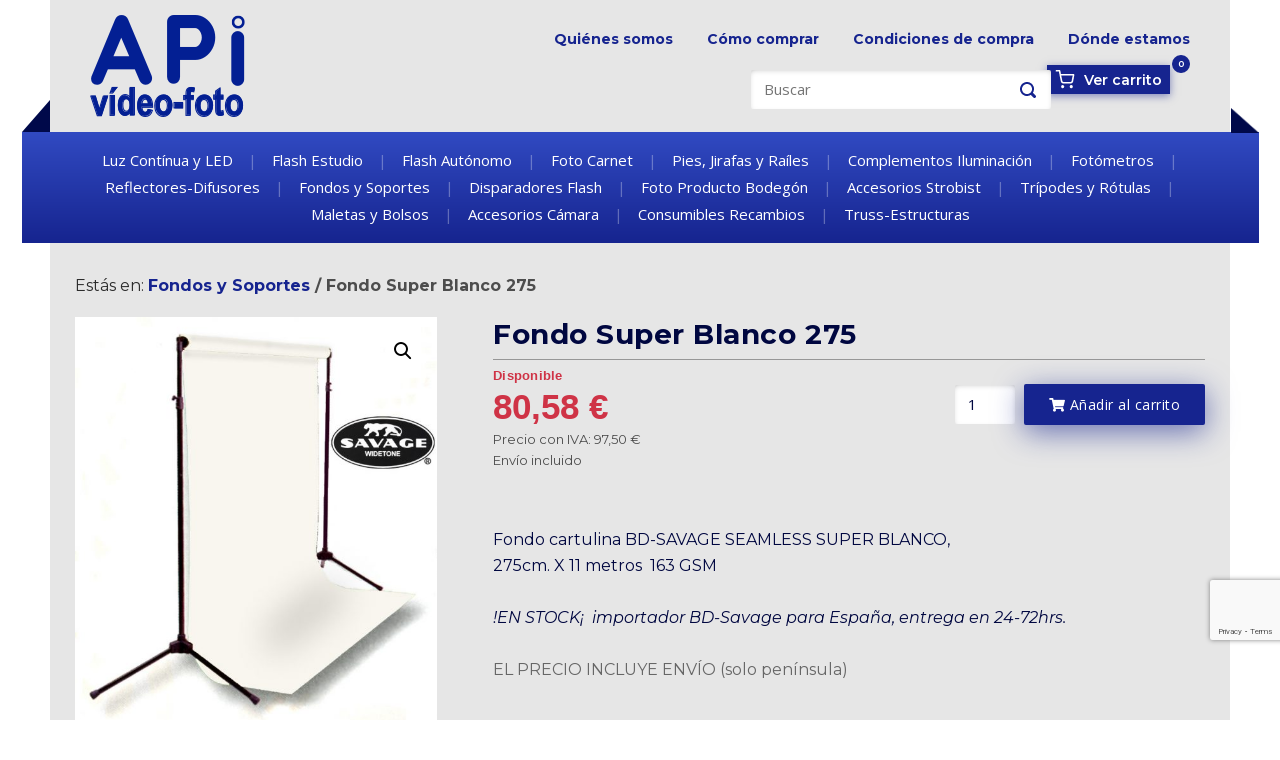

--- FILE ---
content_type: text/html; charset=UTF-8
request_url: https://www.amphoto.es/fondos-y-soportes/fondo-super-blanco-275/
body_size: 13711
content:
<!DOCTYPE html>
<html lang="es" prefix="og: https://ogp.me/ns#">
<head>
	<meta charset="UTF-8">
	<link rel="profile" href="https://gmpg.org/xfn/11">

	
<!-- Optimización para motores de búsqueda de Rank Math - https://s.rankmath.com/home -->
<title>Fondo Super Blanco 275 - APi Video Foto</title>
<meta name="description" content="Fondo cartulina BD-SAVAGE SEAMLESS SUPER BLANCO, 275cm. X 11 metros  163 GSM !EN STOCK¡  importador BD-Savage para España, entrega en 24-72hrs. EL PRECIO INCLUYE ENVÍO (solo península)"/>
<meta name="robots" content="follow, index, max-snippet:-1, max-video-preview:-1, max-image-preview:large"/>
<link rel="canonical" href="https://www.amphoto.es/fondos-y-soportes/fondo-super-blanco-275/" />
<meta property="og:locale" content="es_ES" />
<meta property="og:type" content="product" />
<meta property="og:title" content="Fondo Super Blanco 275 - APi Video Foto" />
<meta property="og:description" content="Fondo cartulina BD-SAVAGE SEAMLESS SUPER BLANCO, 275cm. X 11 metros  163 GSM !EN STOCK¡  importador BD-Savage para España, entrega en 24-72hrs. EL PRECIO INCLUYE ENVÍO (solo península)" />
<meta property="og:url" content="https://www.amphoto.es/fondos-y-soportes/fondo-super-blanco-275/" />
<meta property="og:site_name" content="APi Video Foto" />
<meta property="og:updated_time" content="2025-07-13T18:41:09+02:00" />
<meta property="og:image" content="https://www.amphoto.es/wp-content/uploads/2020/03/fondo_super_blanco.jpg" />
<meta property="og:image:secure_url" content="https://www.amphoto.es/wp-content/uploads/2020/03/fondo_super_blanco.jpg" />
<meta property="og:image:width" content="787" />
<meta property="og:image:height" content="916" />
<meta property="og:image:alt" content="Fondo Super Blanco 275" />
<meta property="og:image:type" content="image/jpeg" />
<meta property="product:price:amount" content="97.5" />
<meta property="product:price:currency" content="EUR" />
<meta property="product:availability" content="instock" />
<meta name="twitter:card" content="summary_large_image" />
<meta name="twitter:title" content="Fondo Super Blanco 275 - APi Video Foto" />
<meta name="twitter:description" content="Fondo cartulina BD-SAVAGE SEAMLESS SUPER BLANCO, 275cm. X 11 metros  163 GSM !EN STOCK¡  importador BD-Savage para España, entrega en 24-72hrs. EL PRECIO INCLUYE ENVÍO (solo península)" />
<meta name="twitter:image" content="https://www.amphoto.es/wp-content/uploads/2020/03/fondo_super_blanco.jpg" />
<meta name="twitter:label1" content="Precio" />
<meta name="twitter:data1" content="97,50&nbsp;&euro;" />
<meta name="twitter:label2" content="Disponibilidad" />
<meta name="twitter:data2" content="Hay existencias" />
<script type="application/ld+json" class="rank-math-schema">{"@context":"https://schema.org","@graph":[{"@type":"Organization","@id":"https://www.amphoto.es/#organization","name":"American Photo Importaciones","url":"https://www.amphoto.es"},{"@type":"WebSite","@id":"https://www.amphoto.es/#website","url":"https://www.amphoto.es","name":"American Photo Importaciones","publisher":{"@id":"https://www.amphoto.es/#organization"},"inLanguage":"es"},{"@type":"ImageObject","@id":"https://www.amphoto.es/wp-content/uploads/2020/03/fondo_super_blanco.jpg","url":"https://www.amphoto.es/wp-content/uploads/2020/03/fondo_super_blanco.jpg","width":"787","height":"916","inLanguage":"es"},{"@type":"Person","@id":"https://www.amphoto.es/author/tntodigital/","name":"tntodigital","url":"https://www.amphoto.es/author/tntodigital/","image":{"@type":"ImageObject","@id":"https://secure.gravatar.com/avatar/c7e1d21ff227acb0b76d80012be4d76b?s=96&amp;d=mm&amp;r=g","url":"https://secure.gravatar.com/avatar/c7e1d21ff227acb0b76d80012be4d76b?s=96&amp;d=mm&amp;r=g","caption":"tntodigital","inLanguage":"es"},"worksFor":{"@id":"https://www.amphoto.es/#organization"}},{"@type":"ItemPage","@id":"https://www.amphoto.es/fondos-y-soportes/fondo-super-blanco-275/#webpage","url":"https://www.amphoto.es/fondos-y-soportes/fondo-super-blanco-275/","name":"Fondo Super Blanco 275 - APi Video Foto","datePublished":"2020-03-13T10:37:49+02:00","dateModified":"2025-07-13T18:41:09+02:00","author":{"@id":"https://www.amphoto.es/author/tntodigital/"},"isPartOf":{"@id":"https://www.amphoto.es/#website"},"primaryImageOfPage":{"@id":"https://www.amphoto.es/wp-content/uploads/2020/03/fondo_super_blanco.jpg"},"inLanguage":"es"},{"@type":"Product","name":"Fondo Super Blanco 275","description":"Fondo cartulina BD-SAVAGE SEAMLESS\u00a0SUPER BLANCO, 275cm. X 11 metros\u00a0 163 GSM !EN STOCK\u00a1 \u00a0importador BD-Savage para Espa\u00f1a, entrega en 24-72hrs. EL PRECIO INCLUYE ENV\u00cdO (solo pen\u00ednsula)","category":"Fondos y Soportes","mainEntityOfPage":{"@id":"https://www.amphoto.es/fondos-y-soportes/fondo-super-blanco-275/#webpage"},"offers":{"@type":"Offer","price":"97.50","priceCurrency":"EUR","priceValidUntil":"2027-12-31","availability":"https://schema.org/InStock","itemCondition":"NewCondition","url":"https://www.amphoto.es/fondos-y-soportes/fondo-super-blanco-275/","seller":{"@type":"Organization","@id":"https://www.amphoto.es/","name":"American Photo Importaciones","url":"https://www.amphoto.es","logo":""},"priceSpecification":{"price":"97.5","priceCurrency":"EUR","valueAddedTaxIncluded":"true"}},"@id":"https://www.amphoto.es/fondos-y-soportes/fondo-super-blanco-275/#richSnippet","image":{"@id":"https://www.amphoto.es/wp-content/uploads/2020/03/fondo_super_blanco.jpg"}}]}</script>
<!-- /Plugin Rank Math WordPress SEO -->

<link rel='dns-prefetch' href='//www.google.com' />
<link rel='dns-prefetch' href='//use.fontawesome.com' />
<link rel='dns-prefetch' href='//fonts.googleapis.com' />
<link rel='dns-prefetch' href='//s.w.org' />
<link rel="alternate" type="application/rss+xml" title="APi Video Foto &raquo; Feed" href="https://www.amphoto.es/feed/" />
<link rel="alternate" type="application/rss+xml" title="APi Video Foto &raquo; Feed de los comentarios" href="https://www.amphoto.es/comments/feed/" />
		<script type="text/javascript">
			window._wpemojiSettings = {"baseUrl":"https:\/\/s.w.org\/images\/core\/emoji\/13.1.0\/72x72\/","ext":".png","svgUrl":"https:\/\/s.w.org\/images\/core\/emoji\/13.1.0\/svg\/","svgExt":".svg","source":{"concatemoji":"https:\/\/www.amphoto.es\/wp-includes\/js\/wp-emoji-release.min.js?ver=5.8.3"}};
			!function(e,a,t){var n,r,o,i=a.createElement("canvas"),p=i.getContext&&i.getContext("2d");function s(e,t){var a=String.fromCharCode;p.clearRect(0,0,i.width,i.height),p.fillText(a.apply(this,e),0,0);e=i.toDataURL();return p.clearRect(0,0,i.width,i.height),p.fillText(a.apply(this,t),0,0),e===i.toDataURL()}function c(e){var t=a.createElement("script");t.src=e,t.defer=t.type="text/javascript",a.getElementsByTagName("head")[0].appendChild(t)}for(o=Array("flag","emoji"),t.supports={everything:!0,everythingExceptFlag:!0},r=0;r<o.length;r++)t.supports[o[r]]=function(e){if(!p||!p.fillText)return!1;switch(p.textBaseline="top",p.font="600 32px Arial",e){case"flag":return s([127987,65039,8205,9895,65039],[127987,65039,8203,9895,65039])?!1:!s([55356,56826,55356,56819],[55356,56826,8203,55356,56819])&&!s([55356,57332,56128,56423,56128,56418,56128,56421,56128,56430,56128,56423,56128,56447],[55356,57332,8203,56128,56423,8203,56128,56418,8203,56128,56421,8203,56128,56430,8203,56128,56423,8203,56128,56447]);case"emoji":return!s([10084,65039,8205,55357,56613],[10084,65039,8203,55357,56613])}return!1}(o[r]),t.supports.everything=t.supports.everything&&t.supports[o[r]],"flag"!==o[r]&&(t.supports.everythingExceptFlag=t.supports.everythingExceptFlag&&t.supports[o[r]]);t.supports.everythingExceptFlag=t.supports.everythingExceptFlag&&!t.supports.flag,t.DOMReady=!1,t.readyCallback=function(){t.DOMReady=!0},t.supports.everything||(n=function(){t.readyCallback()},a.addEventListener?(a.addEventListener("DOMContentLoaded",n,!1),e.addEventListener("load",n,!1)):(e.attachEvent("onload",n),a.attachEvent("onreadystatechange",function(){"complete"===a.readyState&&t.readyCallback()})),(n=t.source||{}).concatemoji?c(n.concatemoji):n.wpemoji&&n.twemoji&&(c(n.twemoji),c(n.wpemoji)))}(window,document,window._wpemojiSettings);
		</script>
		<style type="text/css">
img.wp-smiley,
img.emoji {
	display: inline !important;
	border: none !important;
	box-shadow: none !important;
	height: 1em !important;
	width: 1em !important;
	margin: 0 .07em !important;
	vertical-align: -0.1em !important;
	background: none !important;
	padding: 0 !important;
}
</style>
	<link rel='stylesheet' id='wp-block-library-css'  href='https://www.amphoto.es/wp-includes/css/dist/block-library/style.min.css?ver=5.8.3' type='text/css' media='all' />
<link rel='stylesheet' id='wc-block-vendors-style-css'  href='https://www.amphoto.es/wp-content/plugins/woocommerce/packages/woocommerce-blocks/build/vendors-style.css?ver=3.1.0' type='text/css' media='all' />
<link rel='stylesheet' id='wc-block-style-css'  href='https://www.amphoto.es/wp-content/plugins/woocommerce/packages/woocommerce-blocks/build/style.css?ver=3.1.0' type='text/css' media='all' />
<link rel='stylesheet' id='contact-form-7-css'  href='https://www.amphoto.es/wp-content/plugins/contact-form-7/includes/css/styles.css?ver=5.5.4' type='text/css' media='all' />
<link rel='stylesheet' id='photoswipe-css'  href='https://www.amphoto.es/wp-content/plugins/woocommerce/assets/css/photoswipe/photoswipe.min.css?ver=4.5.2' type='text/css' media='all' />
<link rel='stylesheet' id='photoswipe-default-skin-css'  href='https://www.amphoto.es/wp-content/plugins/woocommerce/assets/css/photoswipe/default-skin/default-skin.min.css?ver=4.5.2' type='text/css' media='all' />
<style id='woocommerce-inline-inline-css' type='text/css'>
.woocommerce form .form-row .required { visibility: visible; }
</style>
<link rel='stylesheet' id='slick-css'  href='https://www.amphoto.es/wp-content/plugins/woo-smart-quick-view/assets/libs/slick/slick.css?ver=5.8.3' type='text/css' media='all' />
<link rel='stylesheet' id='perfect-scrollbar-css'  href='https://www.amphoto.es/wp-content/plugins/woo-smart-quick-view/assets/libs/perfect-scrollbar/css/perfect-scrollbar.min.css?ver=5.8.3' type='text/css' media='all' />
<link rel='stylesheet' id='perfect-scrollbar-wpc-css'  href='https://www.amphoto.es/wp-content/plugins/woo-smart-quick-view/assets/libs/perfect-scrollbar/css/custom-theme.css?ver=5.8.3' type='text/css' media='all' />
<link rel='stylesheet' id='magnific-popup-css'  href='https://www.amphoto.es/wp-content/plugins/woo-smart-quick-view/assets/libs/magnific-popup/magnific-popup.css?ver=5.8.3' type='text/css' media='all' />
<link rel='stylesheet' id='woosq-feather-css'  href='https://www.amphoto.es/wp-content/plugins/woo-smart-quick-view/assets/libs/feather/feather.css?ver=5.8.3' type='text/css' media='all' />
<link rel='stylesheet' id='woosq-frontend-css'  href='https://www.amphoto.es/wp-content/plugins/woo-smart-quick-view/assets/css/frontend.css?ver=2.8.2' type='text/css' media='all' />
<link rel='stylesheet' id='woosb-frontend-css'  href='https://www.amphoto.es/wp-content/plugins/woo-product-bundle/assets/css/frontend.css?ver=6.0.4' type='text/css' media='all' />
<link rel='stylesheet' id='parent-style-css'  href='https://www.amphoto.es/wp-content/themes/mandrake-theme/style.css?ver=5.8.3' type='text/css' media='all' />
<link rel='stylesheet' id='child-style-css'  href='https://www.amphoto.es/wp-content/themes/mini-mandrake/style.css?ver=5.8.3' type='text/css' media='all' />
<link rel='stylesheet' id='load-fa-css'  href='https://use.fontawesome.com/releases/v5.3.1/css/all.css?ver=5.8.3' type='text/css' media='all' />
<link rel='stylesheet' id='talento-style-css'  href='https://www.amphoto.es/wp-content/themes/mandrake-theme/style.min.css?ver=1.3.12' type='text/css' media='all' />
<link rel='stylesheet' id='talento-icons-css'  href='https://www.amphoto.es/wp-content/themes/mandrake-theme/css/talento-icons.min.css?ver=1.3.12' type='text/css' media='all' />
<link rel='stylesheet' id='talento-fonts-css'  href='//fonts.googleapis.com/css?family=Montserrat%3Aregular%2Citalic%2C600%2C700%7COpen+Sans%3Aregular%2Citalic%2C600%2C700%26subset%3Dlatin%2C' type='text/css' media='screen' />
<link rel='stylesheet' id='talento-woocommerce-style-css'  href='https://www.amphoto.es/wp-content/themes/mandrake-theme/woocommerce.min.css?ver=1.3.12' type='text/css' media='all' />
<script type="text/template" id="tmpl-variation-template">
	<div class="woocommerce-variation-description">{{{ data.variation.variation_description }}}</div>
	<div class="woocommerce-variation-price">{{{ data.variation.price_html }}}</div>
	<div class="woocommerce-variation-availability">{{{ data.variation.availability_html }}}</div>
</script>
<script type="text/template" id="tmpl-unavailable-variation-template">
	<p>Lo sentimos, este producto no está disponible. Por favor elige otra combinación.</p>
</script>
<script type='text/javascript' src='https://www.amphoto.es/wp-includes/js/jquery/jquery.min.js?ver=3.6.0' id='jquery-core-js'></script>
<script type='text/javascript' src='https://www.amphoto.es/wp-includes/js/jquery/jquery-migrate.min.js?ver=3.3.2' id='jquery-migrate-js'></script>
<link rel="https://api.w.org/" href="https://www.amphoto.es/wp-json/" /><link rel="alternate" type="application/json" href="https://www.amphoto.es/wp-json/wp/v2/product/9353" /><link rel="EditURI" type="application/rsd+xml" title="RSD" href="https://www.amphoto.es/xmlrpc.php?rsd" />
<link rel="wlwmanifest" type="application/wlwmanifest+xml" href="https://www.amphoto.es/wp-includes/wlwmanifest.xml" /> 
<link rel='shortlink' href='https://www.amphoto.es/?p=9353' />
<link rel="alternate" type="application/json+oembed" href="https://www.amphoto.es/wp-json/oembed/1.0/embed?url=https%3A%2F%2Fwww.amphoto.es%2Ffondos-y-soportes%2Ffondo-super-blanco-275%2F" />
<link rel="alternate" type="text/xml+oembed" href="https://www.amphoto.es/wp-json/oembed/1.0/embed?url=https%3A%2F%2Fwww.amphoto.es%2Ffondos-y-soportes%2Ffondo-super-blanco-275%2F&#038;format=xml" />
	<meta name="viewport" content="width=device-width, initial-scale=1">
	<noscript><style>.woocommerce-product-gallery{ opacity: 1 !important; }</style></noscript>
	<style type="text/css">.recentcomments a{display:inline !important;padding:0 !important;margin:0 !important;}</style>
<style type="text/css" id="talento-custom-css">
a,a:visited,.main-navigation .current a,.main-navigation .current_page_item > a,.main-navigation .current-menu-item > a,.main-navigation .current_page_ancestor > a,.main-navigation .current-menu-ancestor > a,.site-content .post-navigation a:hover,.comment-navigation a:hover,.footer-menu .menu li a:hover,.footer-menu .menu li a:hover:before,.breadcrumbs a:hover,.widget-area .widget a:hover,.site-footer .widget a:hover,.widget #wp-calendar tfoot #prev a:hover,.widget #wp-calendar tfoot #next a:hover,.entry-meta > span a:hover,.site-content .more-wrapper a:hover,.yarpp-related ol li .related-post-title:hover,.related-posts-section ol li .related-post-title:hover,.yarpp-related ol li .related-post-date:hover,.related-posts-section ol li .related-post-date:hover,.author-box .author-description span a:hover,.comment-list .comment .comment-reply-link:hover,.comment-list .pingback .comment-reply-link:hover,.comment-reply-title #cancel-comment-reply-link:hover,#commentform .comment-notes a:hover,#commentform .logged-in-as a:hover,.site-footer .site-info a:hover{color:#16248f;}button,.button,.pagination .page-numbers:hover,.pagination .page-numbers:focus,.pagination .current,#infinite-handle span button,#infinite-handle span button:hover,.added_to_cart,input[type="button"],input[type="reset"],input[type="submit"],.main-navigation ul .menu-button a,.page-links .post-page-numbers:hover,.page-links .post-page-numbers.current,.tags-links a:hover,#page .widget_tag_cloud a:hover{background:#16248f;}.button:hover,#infinite-handle span button:hover,button:hover,.added_to_cart:hover,input[type="button"]:hover,input[type="reset"]:hover,input[type="submit"]:hover,.main-navigation ul .menu-button a:hover{background-color:rgba(22, 36, 143, 0.8);}blockquote{border-color:#16248f;}.site-header .shopping-cart-dropdown .widget li a:hover,.woocommerce .woocommerce-breadcrumb a:hover,.woocommerce .star-rating,.woocommerce .star-rating:before,.woocommerce a .star-rating,.woocommerce .price ins,.woocommerce .product .summary .woocommerce-review-link:hover,.woocommerce .product .summary .variations .reset_variations:hover,.woocommerce .product .summary .stock,.woocommerce .product .summary .product_meta a:hover,.woocommerce .product .woocommerce-Reviews .stars a:hover,.woocommerce-account .woocommerce-MyAccount-navigation ul li a:hover{color:#16248f;}.site-header .shopping-cart-link .shopping-cart-count,.woocommerce .woocommerce-pagination ul li a:hover,.woocommerce .woocommerce-pagination ul li a.current,.woocommerce .woocommerce-pagination ul li > span:hover,.woocommerce .woocommerce-pagination ul li > span.current,.woocommerce .onsale{background:#16248f;}.site-header .shopping-cart-link:hover .shopping-cart-count{background:rgba(22, 36, 143, 0.8);}.woocommerce .product .woocommerce-tabs .wc-tabs li.active{border-color:#16248f;}h1,h2,h3,h4,h5,h6,table th,label,fieldset legend,.main-navigation li a,#mobile-navigation ul li a,#mobile-navigation ul li .dropdown-toggle,.comment-navigation a,.widget #wp-calendar caption,.widget #wp-calendar tfoot #prev a,.widget #wp-calendar tfoot #next a,.site-content .entry-title,.site-content .entry-title a,.site-content .more-wrapper a,.page-links .page-links-title,.comment-list .comment .author,.comment-list .pingback .author,.comment-list .comment .author a,.comment-list .pingback .author a,.comment-list .comment .comment-reply-link,.comment-list .pingback .comment-reply-link{color:#000740;}.site-header .shopping-cart-text{color:#000740;}.site-header .shopping-cart-link svg{fill:#000740;}.site-header .site-branding .site-title a{color:#000740;}#mobile-menu-button span{background:#000740;}.main-navigation .search-icon svg path,.site-header #header-search #close-search svg path{fill:#000740;}.woocommerce .woocommerce-ordering .ordering-selector-wrapper:hover,.woocommerce .woocommerce-ordering .ordering-selector-wrapper .ordering-dropdown li:hover,.woocommerce .product .summary .product_meta,.woocommerce .product .woocommerce-tabs .wc-tabs li a,.woocommerce .product .woocommerce-Reviews .meta,.woocommerce .product .woocommerce-Reviews .meta a,.woocommerce-message,.woocommerce-error,.woocommerce-info{color:#000740;}.woocommerce .woocommerce-ordering .ordering-selector-wrapper:hover,.woocommerce .woocommerce-ordering .ordering-selector-wrapper:hover svg path{fill:#000740;}body,button,input,select,textarea,blockquote cite,a:hover,a:focus,a:active,.main-navigation li:hover > a,.main-navigation li.focus > a,#mobile-navigation ul li a:hover,#mobile-navigation ul li .dropdown-toggle:hover,.pagination .page-numbers,.pagination .page-numbers:visited,.site-content .post-navigation a,.entry-title a:hover,.page-links .page-links-title:hover,.page-links a span,.tags-links a,#page .widget_tag_cloud a,.author-box .author-description span a,.comment-list .comment,.comment-list .pingback,.comment-list .comment .author a:hover,.comment-list .pingback .author a:hover,#commentform .comment-notes a,#commentform .logged-in-as a,#commentform .comment-subscription-form label,.widget-area .widget a,.site-footer .widget a,.site-header .shopping-cart-dropdown .widget li a{color:#000740;}.site-header .site-branding .site-description{color:#000740;}abbr,acronym{border-color:#000740;}.main-navigation .search-icon svg:hover path,.site-header #header-search #close-search svg:hover path{fill:#000740;}.site-header .shopping-cart-link:hover .shopping-cart-text,.woocommerce .woocommerce-pagination ul li a,.woocommerce .woocommerce-pagination ul li > span,.woocommerce .products .product h3:hover,.woocommerce .products .product .price,.woocommerce .price,.woocommerce .product .summary .variations .reset_variations,.woocommerce .product .summary .product_meta a,.woocommerce .product .woocommerce-Reviews .meta a:hover,.woocommerce-cart table.cart .cart_item a,.woocommerce-account .woocommerce-MyAccount-navigation ul li a{color:#000740;}.site-header .shopping-cart-link:hover svg,.woocommerce .woocommerce-ordering .ordering-selector-wrapper svg path{fill:#000740;}.site-content .post-navigation a .sub-title,.breadcrumbs,.breadcrumbs a,.entry-meta > span,.entry-meta > span:after,.yarpp-related ol li .related-post-date,.related-posts-section ol li .related-post-date,.comment-list .comment .date,.comment-list .pingback .date,.comment-reply-title #cancel-comment-reply-link{color:;}.search-form button[type="submit"] svg path{fill:;}.woocommerce .woocommerce-breadcrumb,.woocommerce .woocommerce-breadcrumb a,.woocommerce .woocommerce-result-count,.woocommerce .woocommerce-ordering .ordering-selector-wrapper .ordering-dropdown li,.woocommerce .product .summary .woocommerce-review-link,.woocommerce .product .woocommerce-Reviews .comment-date,.woocommerce-cart table.cart .cart_item a:hover{color:;}.widget_product_search .woocommerce-product-search button[type="submit"] svg path{fill:;}
@media (max-width:880px){body:not(.page-layout-stripped) #masthead.mobile-menu .main-navigation > div:not(.mega-menu-wrap),#masthead.mobile-menu .main-navigation .shopping-cart,#masthead.mobile-menu .main-navigation .search-icon{display:none;}#masthead.mobile-menu #mobile-menu-button{display:inline-block;}}
@media (min-width:881px){.site-header #mobile-navigation{display:none !important;}}
</style>
<link rel="icon" href="https://www.amphoto.es/wp-content/uploads/2020/03/american-logo-favicon.ico" sizes="32x32" />
<link rel="icon" href="https://www.amphoto.es/wp-content/uploads/2020/03/american-logo-favicon.ico" sizes="192x192" />
<link rel="apple-touch-icon" href="https://www.amphoto.es/wp-content/uploads/2020/03/american-logo-favicon.ico" />
<meta name="msapplication-TileImage" content="https://www.amphoto.es/wp-content/uploads/2020/03/american-logo-favicon.ico" />
		<style type="text/css" id="wp-custom-css">
			.grecaptcha-badge {bottom: 80px !important;}		</style>
		</head>

<body class="product-template-default single single-product postid-9353 theme-mandrake-theme woocommerce woocommerce-page woocommerce-no-js css3-animations no-js page-layout-default no-topbar columns-2">

<div id="page" class="site">
	<a class="skip-link screen-reader-text" href="#content">Skip to content</a>

		
		
		<header id="masthead" class="site-header mobile-menu"  >

			<div class="talento-container">
					
					<div class="site-header-inner">

						<div class="site-branding">
							<a href="https://www.amphoto.es/" rel="home">
			<span class="screen-reader-text">Home</span><img width="155" height="102" src="https://www.amphoto.es/wp-content/uploads/2020/02/american-logo-header.png" class="custom-logo" alt="" loading="lazy" /></a>
						</div><!-- .site-branding -->
					<div class="carritoheader">
					<a href="http://localhost/wp_api/mi-cuenta" class="usuario"><i class="far fa-user"></i></a>
					<a class="shopping-cart-link" href="https://www.amphoto.es/carrito/" title="View shopping cart">
						<span class="screen-reader-text">View shopping cart</span>
									<svg version="1.1" xmlns="http://www.w3.org/2000/svg" width="24" height="24" viewBox="0 0 24 24">
				<path d="M11 21c0 1.105-0.895 2-2 2s-2-0.895-2-2c0-1.105 0.895-2 2-2s2 0.895 2 2z"></path>
				<path d="M22 21c0 1.105-0.895 2-2 2s-2-0.895-2-2c0-1.105 0.895-2 2-2s2 0.895 2 2z"></path>
				<path d="M23.8 5.4c-0.2-0.3-0.5-0.4-0.8-0.4h-16.2l-0.8-4.2c-0.1-0.5-0.5-0.8-1-0.8h-4c-0.6 0-1 0.4-1 1s0.4 1 1 1h3.2l0.8 4.2c0 0 0 0.1 0 0.1l1.7 8.3c0.3 1.4 1.5 2.4 2.9 2.4 0 0 0 0 0.1 0h9.7c1.5 0 2.7-1 3-2.4l1.6-8.4c0-0.3 0-0.6-0.2-0.8zM20.4 14.2c-0.1 0.5-0.5 0.8-1 0.8h-9.7c-0.5 0-0.9-0.3-1-0.8l-1.5-7.2h14.6l-1.4 7.2z"></path>
			</svg>
								<span class="shopping-cart-text">Ver carrito</span>
						<span class="shopping-cart-count">0</span>
						<span class="textocarrito">Ver carrito</span>
					</a>
					</div>
						<nav id="site-navigation" class="main-navigation">

							
								
																	<a href="#menu" id="mobile-menu-button">
													<span></span>
			<span></span>
			<span></span>
			<span></span>
												<span class="screen-reader-text">Menu</span>
									</a>
								
																	<div class="menu-menu-principal-container"><ul id="primary-menu" class="menu"><li id="menu-item-32" class="menu-item menu-item-type-post_type menu-item-object-page menu-item-32"><a href="https://www.amphoto.es/quienes-somos/">Quiénes somos</a></li>
<li id="menu-item-33" class="menu-item menu-item-type-post_type menu-item-object-page menu-item-33"><a href="https://www.amphoto.es/como-comprar/">Cómo comprar</a></li>
<li id="menu-item-34" class="menu-item menu-item-type-post_type menu-item-object-page menu-item-34"><a href="https://www.amphoto.es/condiciones-de-compra/">Condiciones de compra</a></li>
<li id="menu-item-35" class="menu-item menu-item-type-post_type menu-item-object-page menu-item-35"><a href="https://www.amphoto.es/donde-estamos/">Dónde estamos</a></li>
</ul></div>								
																	<div class="iconos_cabecera" style="position: fixed; top:9%;right:7%; border:none;">
										<a href="https://www.amphoto.es/mi-cuenta" class="usuario"><i class="far fa-user"></i></i></a>
												<ul class="shopping-cart">
			<li>
				<a class="shopping-cart-link" href="https://www.amphoto.es/carrito/" title="View shopping cart">
					<span class="screen-reader-text">View shopping cart</span>
								<svg version="1.1" xmlns="http://www.w3.org/2000/svg" width="24" height="24" viewBox="0 0 24 24">
				<path d="M11 21c0 1.105-0.895 2-2 2s-2-0.895-2-2c0-1.105 0.895-2 2-2s2 0.895 2 2z"></path>
				<path d="M22 21c0 1.105-0.895 2-2 2s-2-0.895-2-2c0-1.105 0.895-2 2-2s2 0.895 2 2z"></path>
				<path d="M23.8 5.4c-0.2-0.3-0.5-0.4-0.8-0.4h-16.2l-0.8-4.2c-0.1-0.5-0.5-0.8-1-0.8h-4c-0.6 0-1 0.4-1 1s0.4 1 1 1h3.2l0.8 4.2c0 0 0 0.1 0 0.1l1.7 8.3c0.3 1.4 1.5 2.4 2.9 2.4 0 0 0 0 0.1 0h9.7c1.5 0 2.7-1 3-2.4l1.6-8.4c0-0.3 0-0.6-0.2-0.8zM20.4 14.2c-0.1 0.5-0.5 0.8-1 0.8h-9.7c-0.5 0-0.9-0.3-1-0.8l-1.5-7.2h14.6l-1.4 7.2z"></path>
			</svg>
							<span class="shopping-cart-text">Ver carrito</span>
					<span class="shopping-cart-count">0</span>
					Ver carrito
				</a>
				<ul class="shopping-cart-dropdown" id="cart-drop">
					<div class="widget woocommerce widget_shopping_cart"><div class="widget_shopping_cart_content"></div></div>				</ul>
			</li>
		</ul>
										</div>

								
									<div class="search-icon" style="right:15%;">
										<form method="get" class="search-form" action="https://www.amphoto.es/">
	<label for='s' class='screen-reader-text'>Buscar por:</label>
	<input type="search" name="s" placeholder="Buscar" value="" />
	<button type="submit">
		<label class="screen-reader-text">Buscar</label>
					<svg version="1.1" xmlns="http://www.w3.org/2000/svg" xmlns:xlink="http://www.w3.org/1999/xlink" width="16" height="16" viewBox="0 0 16 16">
				<path d="M15.56 15.56c-0.587 0.587-1.538 0.587-2.125 0l-2.652-2.652c-1.090 0.699-2.379 1.116-3.771 1.116-3.872 0-7.012-3.139-7.012-7.012s3.14-7.012 7.012-7.012c3.873 0 7.012 3.139 7.012 7.012 0 1.391-0.417 2.68-1.116 3.771l2.652 2.652c0.587 0.587 0.587 1.538 0 2.125zM7.012 2.003c-2.766 0-5.009 2.242-5.009 5.009s2.243 5.009 5.009 5.009c2.766 0 5.009-2.242 5.009-5.009s-2.242-5.009-5.009-5.009z"></path>
			</svg>
			</button>
</form>
										<!--<label class="screen-reader-text"></label>-->
																			</div>
								
							
							
						</nav><!-- #site-navigation -->

													<div id="header-search">
								<div class="talento-container">
									<label for='s' class='screen-reader-text'>Search for:</label>
									<form method="get" class="search-form" action="https://www.amphoto.es/">
	<label for='s' class='screen-reader-text'>Buscar por:</label>
	<input type="search" name="s" placeholder="Buscar" value="" />
	<button type="submit">
		<label class="screen-reader-text">Buscar</label>
					<svg version="1.1" xmlns="http://www.w3.org/2000/svg" xmlns:xlink="http://www.w3.org/1999/xlink" width="16" height="16" viewBox="0 0 16 16">
				<path d="M15.56 15.56c-0.587 0.587-1.538 0.587-2.125 0l-2.652-2.652c-1.090 0.699-2.379 1.116-3.771 1.116-3.872 0-7.012-3.139-7.012-7.012s3.14-7.012 7.012-7.012c3.873 0 7.012 3.139 7.012 7.012 0 1.391-0.417 2.68-1.116 3.771l2.652 2.652c0.587 0.587 0.587 1.538 0 2.125zM7.012 2.003c-2.766 0-5.009 2.242-5.009 5.009s2.243 5.009 5.009 5.009c2.766 0 5.009-2.242 5.009-5.009s-2.242-5.009-5.009-5.009z"></path>
			</svg>
			</button>
</form>
									<a id="close-search">
										<span class="screen-reader-text">Close search bar</span>
													<svg version="1.1" xmlns="http://www.w3.org/2000/svg" xmlns:xlink="http://www.w3.org/1999/xlink" width="24" height="24" viewBox="0 0 24 24">
				<path d="M18.984 6.422l-5.578 5.578 5.578 5.578-1.406 1.406-5.578-5.578-5.578 5.578-1.406-1.406 5.578-5.578-5.578-5.578 1.406-1.406 5.578 5.578 5.578-5.578z"></path>
			</svg>
											</a>
								</div>
							</div><!-- #header-search -->
						
					</div><!-- .site-header-inner -->

				
			</div><!-- .talento-container -->
			<div class='categorias-menu'><span><p>CATEGORÍAS</p></span><div class='texto_cat'><a href=https://www.amphoto.es/luz-continua-y-led>Luz Contínua y LED</a> <div class='barrita'> | </div> <a href=https://www.amphoto.es/flash-estudio>Flash Estudio</a> <div class='barrita'> | </div> <a href=https://www.amphoto.es/flash-autonomo>Flash Autónomo</a> <div class='barrita'> | </div> <a href=https://www.amphoto.es/foto-carnet>Foto Carnet</a> <div class='barrita'> | </div> <a href=https://www.amphoto.es/pies-jirafas-y-railes>Pies, Jirafas y Raíles</a> <div class='barrita'> | </div> <a href=https://www.amphoto.es/complementos-iluminacion>Complementos Iluminación</a> <div class='barrita'> | </div> <a href=https://www.amphoto.es/fotometros>Fotómetros</a> <div class='barrita'> | </div> <a href=https://www.amphoto.es/reflectores-difusores>Reflectores-Difusores</a> <div class='barrita'> | </div> <a href=https://www.amphoto.es/fondos-y-soportes>Fondos y Soportes</a> <div class='barrita'> | </div> <a href=https://www.amphoto.es/disparadores-flash>Disparadores Flash</a> <div class='barrita'> | </div> <a href=https://www.amphoto.es/foto-producto-bodegon>Foto Producto Bodegón</a> <div class='barrita'> | </div> <a href=https://www.amphoto.es/accesorios-strobist>Accesorios Strobist</a> <div class='barrita'> | </div> <a href=https://www.amphoto.es/tripodes-y-rotulas>Trípodes y Rótulas</a> <div class='barrita'> | </div> <a href=https://www.amphoto.es/maletas-y-bolsos>Maletas y Bolsos</a> <div class='barrita'> | </div> <a href=https://www.amphoto.es/accesorios-camara>Accesorios Cámara</a> <div class='barrita'> | </div> <a href=https://www.amphoto.es/consumibles-recambios>Consumibles Recambios</a> <div class='barrita'> | </div> <a href=https://www.amphoto.es/truss-estructuras>Truss-Estructuras</a> </div></div><!-- .categorias-menu -->
		</header><!-- #masthead -->
					<!-- .categorias-menu -->
		<div id="content" class="site-content">

			<div class="talento-container">

				
	<div id="primary" class="content-area"><main id="main" class="site-main"><div class='breadcrumbsfuncion'><span style='color:#2c2c2c'>Estás en:  </span><strong><a href=https://www.amphoto.es/fondos-y-soportes>Fondos y Soportes</a> / Fondo Super Blanco 275</strong><br></div>
					
			<div class="woocommerce-notices-wrapper"></div><div id="product-9353" class="post product type-product post-9353 status-publish first instock product_cat-fondos-y-soportes has-post-thumbnail taxable shipping-taxable purchasable product-type-simple">

	<div class="woocommerce-product-gallery woocommerce-product-gallery--with-images woocommerce-product-gallery--columns-4 images" data-columns="4" style="opacity: 0; transition: opacity .25s ease-in-out;">
	<figure class="woocommerce-product-gallery__wrapper">
		<div data-thumb="https://www.amphoto.es/wp-content/uploads/2020/03/fondo_super_blanco-150x150.jpg" data-thumb-alt="" class="woocommerce-product-gallery__image"><a href="https://www.amphoto.es/wp-content/uploads/2020/03/fondo_super_blanco.jpg"><img width="569" height="662" src="https://www.amphoto.es/wp-content/uploads/2020/03/fondo_super_blanco-569x662.jpg" class="wp-post-image" alt="" loading="lazy" title="fondo_super_blanco.jpg" data-caption="" data-src="https://www.amphoto.es/wp-content/uploads/2020/03/fondo_super_blanco.jpg" data-large_image="https://www.amphoto.es/wp-content/uploads/2020/03/fondo_super_blanco.jpg" data-large_image_width="787" data-large_image_height="916" srcset="https://www.amphoto.es/wp-content/uploads/2020/03/fondo_super_blanco-569x662.jpg 569w, https://www.amphoto.es/wp-content/uploads/2020/03/fondo_super_blanco-296x345.jpg 296w, https://www.amphoto.es/wp-content/uploads/2020/03/fondo_super_blanco-258x300.jpg 258w, https://www.amphoto.es/wp-content/uploads/2020/03/fondo_super_blanco-768x894.jpg 768w, https://www.amphoto.es/wp-content/uploads/2020/03/fondo_super_blanco.jpg 787w" sizes="(max-width: 569px) 100vw, 569px" /></a></div>	</figure>
</div>

	<div class="summary entry-summary">
		<h1 class="product_title entry-title">Fondo Super Blanco 275</h1><div class='disponible'>Disponible</div>
	
	<form class="cart" action="https://www.amphoto.es/fondos-y-soportes/fondo-super-blanco-275/" method="post" enctype='multipart/form-data'>
		
			<div class="quantity">
				<label class="screen-reader-text" for="quantity_697175d4645d4">Fondo Super Blanco 275 cantidad</label>
		<input
			type="number"
			id="quantity_697175d4645d4"
			class="input-text qty text"
			step="1"
			min="1"
			max=""
			name="quantity"
			value="1"
			title="Cantidad"
			size="4"
			placeholder=""
			inputmode="numeric" />
			</div>
	
		<button type="submit" name="add-to-cart" value="9353" class="single_add_to_cart_button button alt"><i class="fas fa-shopping-cart"></i> Añadir al carrito</button>

			</form>

	
<div class='precio_iva'>Precio con IVA: 97,50 €<br>Envío incluido</div><p class="price"><span class="woocommerce-Price-amount amount"><bdi>80,58&nbsp;<span class="woocommerce-Price-currencySymbol">&euro;</span></bdi></span></p>
<div class="woocommerce-product-details__short-description">
	<p>Fondo cartulina BD-SAVAGE SEAMLESS SUPER BLANCO,<br />
275cm. X 11 metros  163 GSM</p>
<p><i>!EN STOCK¡  importador BD-Savage para España, entrega en 24-72hrs.</i></p>
<p>EL PRECIO INCLUYE ENVÍO (solo península)</p>
</div>
	</div>

	
	<div class="woocommerce-tabs wc-tabs-wrapper">
		<ul class="tabs wc-tabs" role="tablist">
							<li class="description_tab" id="tab-title-description" role="tab" aria-controls="tab-description">
					<a href="#tab-description">
						Información técnica más detallada					</a>
				</li>
					</ul>
					<div class="woocommerce-Tabs-panel woocommerce-Tabs-panel--description panel entry-content wc-tab" id="tab-description" role="tabpanel" aria-labelledby="tab-title-description">
				

<p>Fondo papel <strong>BD-SAVAGE</strong> alto gramage (cartulina; 163 GSM) «SEAMLESS» SUPER BLANCO, 275cm. de ancho X 11 metros de largo con núcleo de cartón prensado. Fabricado en E.U.A.<br />
<i><b> El precio indicado es por un rollo con núcleo de cartón, embalado en  bolsa y caja de cartón e incluye gastos de envío en península, el portafondos o soporte de fondos se vende por separado.</b><br />
<b>Los fondos fotográficos de cartulina «BD-Savage Seamless» es un producto teñido, por lo tanto, no tiene coincidencias CMYK / RGB / Pantone exactas. Las coincidencias similares a este color son (CMYK) 1-1-1-0 y (RGB) 251-249-249 </b><br />
</i><i>!EN STOCK¡  importador BD-Savage para España, entrega en 24-72hrs.<br />
</i><i><strong><img loading="lazy" class="wp-image-11379 aligncenter" src="https://www.amphoto.es/wp-content/uploads/2020/03/1-super-white-seamless-paper-300x300.jpg" alt="" width="726" height="726" srcset="https://www.amphoto.es/wp-content/uploads/2020/03/1-super-white-seamless-paper-300x300.jpg 300w, https://www.amphoto.es/wp-content/uploads/2020/03/1-super-white-seamless-paper-150x150.jpg 150w, https://www.amphoto.es/wp-content/uploads/2020/03/1-super-white-seamless-paper-768x768.jpg 768w, https://www.amphoto.es/wp-content/uploads/2020/03/1-super-white-seamless-paper-296x296.jpg 296w, https://www.amphoto.es/wp-content/uploads/2020/03/1-super-white-seamless-paper-569x569.jpg 569w, https://www.amphoto.es/wp-content/uploads/2020/03/1-super-white-seamless-paper-460x460.jpg 460w, https://www.amphoto.es/wp-content/uploads/2020/03/1-super-white-seamless-paper.jpg 1000w" sizes="(max-width: 726px) 100vw, 726px" /></strong></i></p>
			</div>
		
			</div>


	<section class="related products">

					<h2>Otros productos que podrían interesarte:</h2>
				
		<ul class="products columns-4">

			
					<li class="post product type-product post-9362 status-publish first outofstock product_cat-fondos-y-soportes has-post-thumbnail taxable shipping-taxable purchasable product-type-simple">
	
           <div class="loop-product-thumbnail">

                       <a href="https://www.amphoto.es/fondos-y-soportes/soporte-pie-2-expan/" class="woocommerce-LoopProduct-link woocommerce-loop-product__link">
                       <img width="296" height="267" src="https://www.amphoto.es/wp-content/uploads/2020/03/soporte_pie_dos_expan_nuevo-296x267.jpg" class="attachment-woocommerce_thumbnail size-woocommerce_thumbnail" alt="" loading="lazy" srcset="https://www.amphoto.es/wp-content/uploads/2020/03/soporte_pie_dos_expan_nuevo-296x267.jpg 296w, https://www.amphoto.es/wp-content/uploads/2020/03/soporte_pie_dos_expan_nuevo-569x513.jpg 569w, https://www.amphoto.es/wp-content/uploads/2020/03/soporte_pie_dos_expan_nuevo-300x271.jpg 300w, https://www.amphoto.es/wp-content/uploads/2020/03/soporte_pie_dos_expan_nuevo-768x693.jpg 768w, https://www.amphoto.es/wp-content/uploads/2020/03/soporte_pie_dos_expan_nuevo.jpg 866w" sizes="(max-width: 296px) 100vw, 296px" />
                       </a>
                       
           </div>

<a href="https://www.amphoto.es/fondos-y-soportes/soporte-pie-2-expan/" class="woocommerce-LoopProduct-link woocommerce-loop-product__link"><h2 class="woocommerce-loop-product__title">Soporte Pie 2 Expan</h2></a><p>Par de soportes dobles de expan para acoplar a pie de iluminación espiga 16mm. como también para pared o techo</p>
<div class='textoprod'><br></div><div class='disponible'>No disponible</div><div class='precio_iva'>Precio con IVA: 39,00 €</div><div class='boton_woo'><a href=https://www.amphoto.es/fondos-y-soportes/soporte-pie-2-expan/ class='masinfo'>Más información</a><a href="https://www.amphoto.es/fondos-y-soportes/soporte-pie-2-expan/" data-quantity="1" class="button product_type_simple" data-product_id="9362" data-product_sku="" aria-label="Lee más sobre &ldquo;Soporte Pie 2 Expan&rdquo;" rel="nofollow">Más información</a></div>
	<span class="price"><span class="woocommerce-Price-amount amount"><bdi>32,23&nbsp;<span class="woocommerce-Price-currencySymbol">&euro;</span></bdi></span></span>
<button class="woosq-btn woosq-btn-9362" data-id="9362" data-effect="mfp-3d-unfold" data-context="default">Quick view</button></li>

			
					<li class="post product type-product post-9354 status-publish instock product_cat-fondos-y-soportes has-post-thumbnail taxable shipping-taxable purchasable product-type-simple">
	
           <div class="loop-product-thumbnail">

                       <a href="https://www.amphoto.es/fondos-y-soportes/fondo-negro-275/" class="woocommerce-LoopProduct-link woocommerce-loop-product__link">
                       <img width="296" height="345" src="https://www.amphoto.es/wp-content/uploads/2020/03/fondo_negro-296x345.jpg" class="attachment-woocommerce_thumbnail size-woocommerce_thumbnail" alt="" loading="lazy" srcset="https://www.amphoto.es/wp-content/uploads/2020/03/fondo_negro-296x345.jpg 296w, https://www.amphoto.es/wp-content/uploads/2020/03/fondo_negro-569x662.jpg 569w, https://www.amphoto.es/wp-content/uploads/2020/03/fondo_negro-258x300.jpg 258w, https://www.amphoto.es/wp-content/uploads/2020/03/fondo_negro-768x894.jpg 768w, https://www.amphoto.es/wp-content/uploads/2020/03/fondo_negro.jpg 787w" sizes="(max-width: 296px) 100vw, 296px" />
                       </a>
                       
           </div>

<a href="https://www.amphoto.es/fondos-y-soportes/fondo-negro-275/" class="woocommerce-LoopProduct-link woocommerce-loop-product__link"><h2 class="woocommerce-loop-product__title">Fondo Negro 275</h2></a><p>Fondo cartulina BD-SAVAGE «SEAMLESS» NEGRO,<br />
275cm. X 11 metros 180GSM</p>
<p><i>!EN STOCK¡  importador BD-Savage para España, entrega en 24-72hrs.</i></p>
<p>EL PRECIO INCLUYE ENVÍO (solo península)</p>
<div class='textoprod'><br></div><div class='disponible'>Disponible</div><div class='precio_iva'>Precio con IVA: 98,50 €<br>Envío incluido</div><div class='boton_woo'><a href=https://www.amphoto.es/fondos-y-soportes/fondo-negro-275/ class='masinfo'>Más información</a><a href="?add-to-cart=9354" data-quantity="1" class="button product_type_simple add_to_cart_button ajax_add_to_cart" data-product_id="9354" data-product_sku="" aria-label="Añade &ldquo;Fondo Negro 275&rdquo; a tu carrito" rel="nofollow">Añadir al carrito</a></div>
	<span class="price"><span class="woocommerce-Price-amount amount"><bdi>81,40&nbsp;<span class="woocommerce-Price-currencySymbol">&euro;</span></bdi></span></span>
<button class="woosq-btn woosq-btn-9354" data-id="9354" data-effect="mfp-3d-unfold" data-context="default">Quick view</button></li>

			
					<li class="post product type-product post-9368 status-publish instock product_cat-fondos-y-soportes has-post-thumbnail taxable shipping-taxable purchasable product-type-simple">
	
           <div class="loop-product-thumbnail">

                       <a href="https://www.amphoto.es/fondos-y-soportes/disco-fondo-chromakey-150x200/" class="woocommerce-LoopProduct-link woocommerce-loop-product__link">
                       <img width="296" height="394" src="https://www.amphoto.es/wp-content/uploads/2020/03/azul_verde_150x200-296x394.jpg" class="attachment-woocommerce_thumbnail size-woocommerce_thumbnail" alt="" loading="lazy" srcset="https://www.amphoto.es/wp-content/uploads/2020/03/azul_verde_150x200-296x394.jpg 296w, https://www.amphoto.es/wp-content/uploads/2020/03/azul_verde_150x200-569x758.jpg 569w, https://www.amphoto.es/wp-content/uploads/2020/03/azul_verde_150x200-225x300.jpg 225w, https://www.amphoto.es/wp-content/uploads/2020/03/azul_verde_150x200.jpg 591w" sizes="(max-width: 296px) 100vw, 296px" />
                       </a>
                       
           </div>

<a href="https://www.amphoto.es/fondos-y-soportes/disco-fondo-chromakey-150x200/" class="woocommerce-LoopProduct-link woocommerce-loop-product__link"><h2 class="woocommerce-loop-product__title">Disco Fondo Chromakey 150X200</h2></a><p>Disco Fondo Chromakey plegable 150X200cm., verde/azul, incluye bolso </p>
<div class='textoprod'><br></div><div class='disponible'>Disponible</div><div class='precio_iva'>Precio con IVA: 56,00 €<br>Envío incluido</div><div class='boton_woo'><a href=https://www.amphoto.es/fondos-y-soportes/disco-fondo-chromakey-150x200/ class='masinfo'>Más información</a><a href="?add-to-cart=9368" data-quantity="1" class="button product_type_simple add_to_cart_button ajax_add_to_cart" data-product_id="9368" data-product_sku="" aria-label="Añade &ldquo;Disco Fondo Chromakey 150X200&rdquo; a tu carrito" rel="nofollow">Añadir al carrito</a></div>
	<span class="price"><span class="woocommerce-Price-amount amount"><bdi>46,28&nbsp;<span class="woocommerce-Price-currencySymbol">&euro;</span></bdi></span></span>
<button class="woosq-btn woosq-btn-9368" data-id="9368" data-effect="mfp-3d-unfold" data-context="default">Quick view</button></li>

			
					<li class="post product type-product post-9349 status-publish last instock product_cat-fondos-y-soportes has-post-thumbnail taxable shipping-taxable purchasable product-type-simple">
	
           <div class="loop-product-thumbnail">

                       <a href="https://www.amphoto.es/fondos-y-soportes/soporte-tubo-expan/" class="woocommerce-LoopProduct-link woocommerce-loop-product__link">
                       <img width="296" height="385" src="https://www.amphoto.es/wp-content/uploads/2020/03/soporte_gancho_para_expan-296x385.jpg" class="attachment-woocommerce_thumbnail size-woocommerce_thumbnail" alt="" loading="lazy" srcset="https://www.amphoto.es/wp-content/uploads/2020/03/soporte_gancho_para_expan-296x385.jpg 296w, https://www.amphoto.es/wp-content/uploads/2020/03/soporte_gancho_para_expan-569x740.jpg 569w, https://www.amphoto.es/wp-content/uploads/2020/03/soporte_gancho_para_expan-231x300.jpg 231w, https://www.amphoto.es/wp-content/uploads/2020/03/soporte_gancho_para_expan-768x999.jpg 768w, https://www.amphoto.es/wp-content/uploads/2020/03/soporte_gancho_para_expan.jpg 787w" sizes="(max-width: 296px) 100vw, 296px" />
                       </a>
                       
           </div>

<a href="https://www.amphoto.es/fondos-y-soportes/soporte-tubo-expan/" class="woocommerce-LoopProduct-link woocommerce-loop-product__link"><h2 class="woocommerce-loop-product__title">Soporte Tubo Expan</h2></a><p>Par de soportes de sección de pie para expan</p>
<div class='textoprod'><br></div><div class='disponible'>Disponible</div><div class='precio_iva'>Precio con IVA: 24,50 €</div><div class='boton_woo'><a href=https://www.amphoto.es/fondos-y-soportes/soporte-tubo-expan/ class='masinfo'>Más información</a><a href="?add-to-cart=9349" data-quantity="1" class="button product_type_simple add_to_cart_button ajax_add_to_cart" data-product_id="9349" data-product_sku="" aria-label="Añade &ldquo;Soporte Tubo Expan&rdquo; a tu carrito" rel="nofollow">Añadir al carrito</a></div>
	<span class="price"><span class="woocommerce-Price-amount amount"><bdi>20,25&nbsp;<span class="woocommerce-Price-currencySymbol">&euro;</span></bdi></span></span>
<button class="woosq-btn woosq-btn-9349" data-id="9349" data-effect="mfp-3d-unfold" data-context="default">Quick view</button></li>

			
		</ul>

	</section>
	</div>


		
	</main><!-- #main --></div><!-- #primary -->
	

		</div><!-- .talento-container -->
	</div><!-- #content -->

		
	<footer id="colophon" class="site-footer footer-active-sidebar">

		
					<div class="talento-container">
										<div class="logofooter">
								<a href="https://www.amphoto.es/" rel="home">
			<span class="screen-reader-text">Home</span><img width="155" height="102" src="https://www.amphoto.es/wp-content/uploads/2020/02/american-logo-header.png" class="custom-logo" alt="" loading="lazy" /></a>						</div>

						<div class="widgets widgets-3" aria-label="Footer Widgets">
							<aside id="custom_html-2" class="widget_text widget widget_custom_html"><div class="textwidget custom-html-widget"><a href="https://goo.gl/maps/ZziFj8VcLTC64UsWA" target="_blank" rel="noopener">Calle Principal, 28 <br>
33191 San Claudio – Oviedo (Asturias)</a><br>
<a href="mailto:info@amphoto.es"><strong>info@amphoto.es</strong></a><br>
<a href="tel:984152342"><strong>984 152 342</strong></a> / <a href="tel:699026628"><strong>699 026 628</strong></a><br><br><a href="https://www.amphoto.es/contacto/">Formulario de contacto</a></div></aside><aside id="custom_html-3" class="widget_text widget widget_custom_html"><div class="textwidget custom-html-widget"><strong>Atención telefónica</strong><br> 
Lunes a jueves 9:30 - 14:00h. y 16:30 - 19:30h.<br> Viernes 9:30 - 14:00h.<br><br>
<strong>Horario tienda: (Para compra y recogidas)</strong><br>Lunes a viernes: 9:30 - 14:00h</div></aside><aside id="nav_menu-2" class="widget widget_nav_menu"><div class="menu-footer-columna3-container"><ul id="menu-footer-columna3" class="menu"><li id="menu-item-10832" class="menu-item menu-item-type-post_type menu-item-object-page menu-item-10832"><a href="https://www.amphoto.es/aviso-legal/">Aviso legal</a></li>
<li id="menu-item-244" class="menu-item menu-item-type-post_type menu-item-object-page menu-item-244"><a href="https://www.amphoto.es/como-comprar/">Como comprar</a></li>
<li id="menu-item-246" class="menu-item menu-item-type-post_type menu-item-object-page menu-item-246"><a href="https://www.amphoto.es/condiciones-de-compra/">Terminos y condiciones de compra</a></li>
<li id="menu-item-247" class="menu-item menu-item-type-post_type menu-item-object-page menu-item-247"><a href="https://www.amphoto.es/formas-de-pago/">Formas de pago</a></li>
<li id="menu-item-245" class="menu-item menu-item-type-post_type menu-item-object-page menu-item-245"><a href="https://www.amphoto.es/politica-de-privacidad/">Política de privacidad</a></li>
</ul></div></aside>						</div>
									</div><!-- .talento-container -->
		
		<div class="bottom-bar">
			<div class="talento-container">
				<div class="site-info">
					<span>Copyright &copy; 2026 APi Video Foto</span><span>Desarrollo web por <a href="https://talentocorporativo.com/">Talento</a></span>				</div><!-- .site-info -->
							</div><!-- .talento-container -->
		</div><!-- .bottom-bar -->

		
	</footer><!-- #colophon -->
</div><!-- #page -->

	<div id="scroll-to-top">
		<span class="screen-reader-text">Scroll to top</span>
					<svg version="1.1" xmlns="http://www.w3.org/2000/svg" xmlns:xlink="http://www.w3.org/1999/xlink" width="28" height="28" viewBox="0 0 28 28">
				<path d="M26.297 20.797l-2.594 2.578c-0.391 0.391-1.016 0.391-1.406 0l-8.297-8.297-8.297 8.297c-0.391 0.391-1.016 0.391-1.406 0l-2.594-2.578c-0.391-0.391-0.391-1.031 0-1.422l11.594-11.578c0.391-0.391 1.016-0.391 1.406 0l11.594 11.578c0.391 0.391 0.391 1.031 0 1.422z"></path>
			</svg>
			</div>


<div class="pswp" tabindex="-1" role="dialog" aria-hidden="true">
	<div class="pswp__bg"></div>
	<div class="pswp__scroll-wrap">
		<div class="pswp__container">
			<div class="pswp__item"></div>
			<div class="pswp__item"></div>
			<div class="pswp__item"></div>
		</div>
		<div class="pswp__ui pswp__ui--hidden">
			<div class="pswp__top-bar">
				<div class="pswp__counter"></div>
				<button class="pswp__button pswp__button--close" aria-label="Cerrar (Esc)"></button>
				<button class="pswp__button pswp__button--share" aria-label="Compartir"></button>
				<button class="pswp__button pswp__button--fs" aria-label="Cambiar a pantalla completa"></button>
				<button class="pswp__button pswp__button--zoom" aria-label="Ampliar/Reducir"></button>
				<div class="pswp__preloader">
					<div class="pswp__preloader__icn">
						<div class="pswp__preloader__cut">
							<div class="pswp__preloader__donut"></div>
						</div>
					</div>
				</div>
			</div>
			<div class="pswp__share-modal pswp__share-modal--hidden pswp__single-tap">
				<div class="pswp__share-tooltip"></div>
			</div>
			<button class="pswp__button pswp__button--arrow--left" aria-label="Anterior (flecha izquierda)"></button>
			<button class="pswp__button pswp__button--arrow--right" aria-label="Siguiente (flecha derecha)"></button>
			<div class="pswp__caption">
				<div class="pswp__caption__center"></div>
			</div>
		</div>
	</div>
</div>
	<script type="text/javascript">
		var c = document.body.className;
		c = c.replace(/woocommerce-no-js/, 'woocommerce-js');
		document.body.className = c;
	</script>
	<script type='text/javascript' src='https://www.amphoto.es/wp-includes/js/dist/vendor/regenerator-runtime.min.js?ver=0.13.7' id='regenerator-runtime-js'></script>
<script type='text/javascript' src='https://www.amphoto.es/wp-includes/js/dist/vendor/wp-polyfill.min.js?ver=3.15.0' id='wp-polyfill-js'></script>
<script type='text/javascript' id='contact-form-7-js-extra'>
/* <![CDATA[ */
var wpcf7 = {"api":{"root":"https:\/\/www.amphoto.es\/wp-json\/","namespace":"contact-form-7\/v1"}};
/* ]]> */
</script>
<script type='text/javascript' src='https://www.amphoto.es/wp-content/plugins/contact-form-7/includes/js/index.js?ver=5.5.4' id='contact-form-7-js'></script>
<script type='text/javascript' src='https://www.amphoto.es/wp-content/plugins/woocommerce/assets/js/jquery-blockui/jquery.blockUI.min.js?ver=2.70' id='jquery-blockui-js'></script>
<script type='text/javascript' id='wc-add-to-cart-js-extra'>
/* <![CDATA[ */
var wc_add_to_cart_params = {"ajax_url":"\/wp-admin\/admin-ajax.php","wc_ajax_url":"\/?wc-ajax=%%endpoint%%","i18n_view_cart":"Ver carrito","cart_url":"https:\/\/www.amphoto.es\/carrito\/","is_cart":"","cart_redirect_after_add":"no"};
/* ]]> */
</script>
<script type='text/javascript' src='https://www.amphoto.es/wp-content/plugins/woocommerce/assets/js/frontend/add-to-cart.min.js?ver=4.5.2' id='wc-add-to-cart-js'></script>
<script type='text/javascript' src='https://www.amphoto.es/wp-content/plugins/woocommerce/assets/js/zoom/jquery.zoom.min.js?ver=1.7.21' id='zoom-js'></script>
<script type='text/javascript' src='https://www.amphoto.es/wp-content/plugins/woocommerce/assets/js/flexslider/jquery.flexslider.min.js?ver=2.7.2' id='flexslider-js'></script>
<script type='text/javascript' src='https://www.amphoto.es/wp-content/plugins/woocommerce/assets/js/photoswipe/photoswipe.min.js?ver=4.1.1' id='photoswipe-js'></script>
<script type='text/javascript' src='https://www.amphoto.es/wp-content/plugins/woocommerce/assets/js/photoswipe/photoswipe-ui-default.min.js?ver=4.1.1' id='photoswipe-ui-default-js'></script>
<script type='text/javascript' id='wc-single-product-js-extra'>
/* <![CDATA[ */
var wc_single_product_params = {"i18n_required_rating_text":"Por favor elige una puntuaci\u00f3n","review_rating_required":"yes","flexslider":{"rtl":false,"animation":"slide","smoothHeight":true,"directionNav":false,"controlNav":"thumbnails","slideshow":false,"animationSpeed":500,"animationLoop":false,"allowOneSlide":false},"zoom_enabled":"1","zoom_options":[],"photoswipe_enabled":"1","photoswipe_options":{"shareEl":false,"closeOnScroll":false,"history":false,"hideAnimationDuration":0,"showAnimationDuration":0},"flexslider_enabled":"1"};
/* ]]> */
</script>
<script type='text/javascript' src='https://www.amphoto.es/wp-content/plugins/woocommerce/assets/js/frontend/single-product.min.js?ver=4.5.2' id='wc-single-product-js'></script>
<script type='text/javascript' src='https://www.amphoto.es/wp-content/plugins/woocommerce/assets/js/js-cookie/js.cookie.min.js?ver=2.1.4' id='js-cookie-js'></script>
<script type='text/javascript' id='woocommerce-js-extra'>
/* <![CDATA[ */
var woocommerce_params = {"ajax_url":"\/wp-admin\/admin-ajax.php","wc_ajax_url":"\/?wc-ajax=%%endpoint%%"};
/* ]]> */
</script>
<script type='text/javascript' src='https://www.amphoto.es/wp-content/plugins/woocommerce/assets/js/frontend/woocommerce.min.js?ver=4.5.2' id='woocommerce-js'></script>
<script type='text/javascript' id='wc-cart-fragments-js-extra'>
/* <![CDATA[ */
var wc_cart_fragments_params = {"ajax_url":"\/wp-admin\/admin-ajax.php","wc_ajax_url":"\/?wc-ajax=%%endpoint%%","cart_hash_key":"wc_cart_hash_f360736831143b31799977cab8f61faf","fragment_name":"wc_fragments_f360736831143b31799977cab8f61faf","request_timeout":"5000"};
/* ]]> */
</script>
<script type='text/javascript' src='https://www.amphoto.es/wp-content/plugins/woocommerce/assets/js/frontend/cart-fragments.min.js?ver=4.5.2' id='wc-cart-fragments-js'></script>
<script type='text/javascript' src='https://www.amphoto.es/wp-includes/js/underscore.min.js?ver=1.13.1' id='underscore-js'></script>
<script type='text/javascript' id='wp-util-js-extra'>
/* <![CDATA[ */
var _wpUtilSettings = {"ajax":{"url":"\/wp-admin\/admin-ajax.php"}};
/* ]]> */
</script>
<script type='text/javascript' src='https://www.amphoto.es/wp-includes/js/wp-util.min.js?ver=5.8.3' id='wp-util-js'></script>
<script type='text/javascript' id='wc-add-to-cart-variation-js-extra'>
/* <![CDATA[ */
var wc_add_to_cart_variation_params = {"wc_ajax_url":"\/?wc-ajax=%%endpoint%%","i18n_no_matching_variations_text":"Lo sentimos, no hay productos que igualen tu selecci\u00f3n. Por favor escoge una combinaci\u00f3n diferente.","i18n_make_a_selection_text":"Elige las opciones del producto antes de a\u00f1adir este producto a tu carrito.","i18n_unavailable_text":"Lo sentimos, este producto no est\u00e1 disponible. Por favor elige otra combinaci\u00f3n."};
/* ]]> */
</script>
<script type='text/javascript' src='https://www.amphoto.es/wp-content/plugins/woocommerce/assets/js/frontend/add-to-cart-variation.min.js?ver=4.5.2' id='wc-add-to-cart-variation-js'></script>
<script type='text/javascript' src='https://www.amphoto.es/wp-content/plugins/woo-smart-quick-view/assets/libs/slick/slick.min.js?ver=2.8.2' id='slick-js'></script>
<script type='text/javascript' src='https://www.amphoto.es/wp-content/plugins/woo-smart-quick-view/assets/libs/perfect-scrollbar/js/perfect-scrollbar.jquery.min.js?ver=2.8.2' id='perfect-scrollbar-js'></script>
<script type='text/javascript' src='https://www.amphoto.es/wp-content/plugins/woo-smart-quick-view/assets/libs/magnific-popup/jquery.magnific-popup.min.js?ver=2.8.2' id='magnific-popup-js'></script>
<script type='text/javascript' id='woosq-frontend-js-extra'>
/* <![CDATA[ */
var woosq_vars = {"ajax_url":"https:\/\/www.amphoto.es\/wp-admin\/admin-ajax.php","effect":"mfp-3d-unfold","scrollbar":"yes","hashchange":"no","cart_redirect":"no","cart_url":"https:\/\/www.amphoto.es\/carrito\/","close":"Close (Esc)","next":"Next (Right arrow key)","prev":"Previous (Left arrow key)","is_rtl":""};
/* ]]> */
</script>
<script type='text/javascript' src='https://www.amphoto.es/wp-content/plugins/woo-smart-quick-view/assets/js/frontend.js?ver=2.8.2' id='woosq-frontend-js'></script>
<script type='text/javascript' id='woosb-frontend-js-extra'>
/* <![CDATA[ */
var woosb_vars = {"price_decimals":"2","price_format":"%2$s\u00a0%1$s","price_thousand_separator":".","price_decimal_separator":",","currency_symbol":"\u20ac","change_image":"yes","bundled_price":"price","bundled_price_from":"regular_price","change_price":"yes","price_selector":".summary > .price","saved_text":"(guardado [d])","price_text":"Precio del lote:","alert_selection":"Please select a purchasable variation for [name] before adding this bundle to the cart.","alert_empty":"Por favor elige al menos un producto antes de a\u00f1adir este paquete al carrito.","alert_min":"Please choose at least a total quantity of [min] products before adding this bundle to the cart.","alert_max":"Sorry, you can only choose at max a total quantity of [max] products before adding this bundle to the cart."};
/* ]]> */
</script>
<script type='text/javascript' src='https://www.amphoto.es/wp-content/plugins/woo-product-bundle/assets/js/frontend.js?ver=6.0.4' id='woosb-frontend-js'></script>
<script type='text/javascript' src='https://www.amphoto.es/wp-content/themes/mini-mandrake/js/funciones.js?ver=1' id='scriptfunciones-js'></script>
<script type='text/javascript' src='https://www.amphoto.es/wp-content/themes/mandrake-theme/js/jquery.fitvids.min.js?ver=1.1' id='jquery-fitvids-js'></script>
<script type='text/javascript' id='talento-script-js-extra'>
/* <![CDATA[ */
var talento = {"collapse":"768","logoScale":"0.775"};
/* ]]> */
</script>
<script type='text/javascript' src='https://www.amphoto.es/wp-content/themes/mandrake-theme/js/jquery.theme.min.js?ver=1.3.12' id='talento-script-js'></script>
<script type='text/javascript' src='https://www.amphoto.es/wp-content/themes/mandrake-theme/js/skip-link-focus-fix.min.js?ver=1.3.12' id='talento-skip-link-focus-fix-js'></script>
<script type='text/javascript' id='talento-woocommerce-script-js-extra'>
/* <![CDATA[ */
var talento_data = {"chevron_down":"<svg version=\"1.1\" xmlns=\"http:\/\/www.w3.org\/2000\/svg\" xmlns:xlink=\"http:\/\/www.w3.org\/1999\/xlink\" width=\"10\" height=\"10\" viewBox=\"0 0 32 32\"><path d=\"M30.054 14.429l-13.25 13.232q-0.339 0.339-0.804 0.339t-0.804-0.339l-13.25-13.232q-0.339-0.339-0.339-0.813t0.339-0.813l2.964-2.946q0.339-0.339 0.804-0.339t0.804 0.339l9.482 9.482 9.482-9.482q0.339-0.339 0.804-0.339t0.804 0.339l2.964 2.946q0.339 0.339 0.339 0.813t-0.339 0.813z\"><\/path><\/svg>","ajaxurl":"https:\/\/www.amphoto.es\/wp-admin\/admin-ajax.php"};
/* ]]> */
</script>
<script type='text/javascript' src='https://www.amphoto.es/wp-content/themes/mandrake-theme/woocommerce/js/jquery.woocommerce.min.js?ver=1.3.12' id='talento-woocommerce-script-js'></script>
<script type='text/javascript' src='https://www.google.com/recaptcha/api.js?render=6LerhvkUAAAAAEp9ogH3dZw6S_2xFk8KZJLUwfdi&#038;ver=3.0' id='google-recaptcha-js'></script>
<script type='text/javascript' id='wpcf7-recaptcha-js-extra'>
/* <![CDATA[ */
var wpcf7_recaptcha = {"sitekey":"6LerhvkUAAAAAEp9ogH3dZw6S_2xFk8KZJLUwfdi","actions":{"homepage":"homepage","contactform":"contactform"}};
/* ]]> */
</script>
<script type='text/javascript' src='https://www.amphoto.es/wp-content/plugins/contact-form-7/modules/recaptcha/index.js?ver=5.5.4' id='wpcf7-recaptcha-js'></script>
<script type='text/javascript' src='https://www.amphoto.es/wp-includes/js/wp-embed.min.js?ver=5.8.3' id='wp-embed-js'></script>

           
                       <!-- WooCommerce Quick View -->

                       <div id="quick-view-container">

                                  <div id="product-quick-view" class="quick-view"></div>

                       </div>

           

</body>
</html>


--- FILE ---
content_type: text/html; charset=utf-8
request_url: https://www.google.com/recaptcha/api2/anchor?ar=1&k=6LerhvkUAAAAAEp9ogH3dZw6S_2xFk8KZJLUwfdi&co=aHR0cHM6Ly93d3cuYW1waG90by5lczo0NDM.&hl=en&v=PoyoqOPhxBO7pBk68S4YbpHZ&size=invisible&anchor-ms=20000&execute-ms=30000&cb=fbcs94jynz5h
body_size: 48795
content:
<!DOCTYPE HTML><html dir="ltr" lang="en"><head><meta http-equiv="Content-Type" content="text/html; charset=UTF-8">
<meta http-equiv="X-UA-Compatible" content="IE=edge">
<title>reCAPTCHA</title>
<style type="text/css">
/* cyrillic-ext */
@font-face {
  font-family: 'Roboto';
  font-style: normal;
  font-weight: 400;
  font-stretch: 100%;
  src: url(//fonts.gstatic.com/s/roboto/v48/KFO7CnqEu92Fr1ME7kSn66aGLdTylUAMa3GUBHMdazTgWw.woff2) format('woff2');
  unicode-range: U+0460-052F, U+1C80-1C8A, U+20B4, U+2DE0-2DFF, U+A640-A69F, U+FE2E-FE2F;
}
/* cyrillic */
@font-face {
  font-family: 'Roboto';
  font-style: normal;
  font-weight: 400;
  font-stretch: 100%;
  src: url(//fonts.gstatic.com/s/roboto/v48/KFO7CnqEu92Fr1ME7kSn66aGLdTylUAMa3iUBHMdazTgWw.woff2) format('woff2');
  unicode-range: U+0301, U+0400-045F, U+0490-0491, U+04B0-04B1, U+2116;
}
/* greek-ext */
@font-face {
  font-family: 'Roboto';
  font-style: normal;
  font-weight: 400;
  font-stretch: 100%;
  src: url(//fonts.gstatic.com/s/roboto/v48/KFO7CnqEu92Fr1ME7kSn66aGLdTylUAMa3CUBHMdazTgWw.woff2) format('woff2');
  unicode-range: U+1F00-1FFF;
}
/* greek */
@font-face {
  font-family: 'Roboto';
  font-style: normal;
  font-weight: 400;
  font-stretch: 100%;
  src: url(//fonts.gstatic.com/s/roboto/v48/KFO7CnqEu92Fr1ME7kSn66aGLdTylUAMa3-UBHMdazTgWw.woff2) format('woff2');
  unicode-range: U+0370-0377, U+037A-037F, U+0384-038A, U+038C, U+038E-03A1, U+03A3-03FF;
}
/* math */
@font-face {
  font-family: 'Roboto';
  font-style: normal;
  font-weight: 400;
  font-stretch: 100%;
  src: url(//fonts.gstatic.com/s/roboto/v48/KFO7CnqEu92Fr1ME7kSn66aGLdTylUAMawCUBHMdazTgWw.woff2) format('woff2');
  unicode-range: U+0302-0303, U+0305, U+0307-0308, U+0310, U+0312, U+0315, U+031A, U+0326-0327, U+032C, U+032F-0330, U+0332-0333, U+0338, U+033A, U+0346, U+034D, U+0391-03A1, U+03A3-03A9, U+03B1-03C9, U+03D1, U+03D5-03D6, U+03F0-03F1, U+03F4-03F5, U+2016-2017, U+2034-2038, U+203C, U+2040, U+2043, U+2047, U+2050, U+2057, U+205F, U+2070-2071, U+2074-208E, U+2090-209C, U+20D0-20DC, U+20E1, U+20E5-20EF, U+2100-2112, U+2114-2115, U+2117-2121, U+2123-214F, U+2190, U+2192, U+2194-21AE, U+21B0-21E5, U+21F1-21F2, U+21F4-2211, U+2213-2214, U+2216-22FF, U+2308-230B, U+2310, U+2319, U+231C-2321, U+2336-237A, U+237C, U+2395, U+239B-23B7, U+23D0, U+23DC-23E1, U+2474-2475, U+25AF, U+25B3, U+25B7, U+25BD, U+25C1, U+25CA, U+25CC, U+25FB, U+266D-266F, U+27C0-27FF, U+2900-2AFF, U+2B0E-2B11, U+2B30-2B4C, U+2BFE, U+3030, U+FF5B, U+FF5D, U+1D400-1D7FF, U+1EE00-1EEFF;
}
/* symbols */
@font-face {
  font-family: 'Roboto';
  font-style: normal;
  font-weight: 400;
  font-stretch: 100%;
  src: url(//fonts.gstatic.com/s/roboto/v48/KFO7CnqEu92Fr1ME7kSn66aGLdTylUAMaxKUBHMdazTgWw.woff2) format('woff2');
  unicode-range: U+0001-000C, U+000E-001F, U+007F-009F, U+20DD-20E0, U+20E2-20E4, U+2150-218F, U+2190, U+2192, U+2194-2199, U+21AF, U+21E6-21F0, U+21F3, U+2218-2219, U+2299, U+22C4-22C6, U+2300-243F, U+2440-244A, U+2460-24FF, U+25A0-27BF, U+2800-28FF, U+2921-2922, U+2981, U+29BF, U+29EB, U+2B00-2BFF, U+4DC0-4DFF, U+FFF9-FFFB, U+10140-1018E, U+10190-1019C, U+101A0, U+101D0-101FD, U+102E0-102FB, U+10E60-10E7E, U+1D2C0-1D2D3, U+1D2E0-1D37F, U+1F000-1F0FF, U+1F100-1F1AD, U+1F1E6-1F1FF, U+1F30D-1F30F, U+1F315, U+1F31C, U+1F31E, U+1F320-1F32C, U+1F336, U+1F378, U+1F37D, U+1F382, U+1F393-1F39F, U+1F3A7-1F3A8, U+1F3AC-1F3AF, U+1F3C2, U+1F3C4-1F3C6, U+1F3CA-1F3CE, U+1F3D4-1F3E0, U+1F3ED, U+1F3F1-1F3F3, U+1F3F5-1F3F7, U+1F408, U+1F415, U+1F41F, U+1F426, U+1F43F, U+1F441-1F442, U+1F444, U+1F446-1F449, U+1F44C-1F44E, U+1F453, U+1F46A, U+1F47D, U+1F4A3, U+1F4B0, U+1F4B3, U+1F4B9, U+1F4BB, U+1F4BF, U+1F4C8-1F4CB, U+1F4D6, U+1F4DA, U+1F4DF, U+1F4E3-1F4E6, U+1F4EA-1F4ED, U+1F4F7, U+1F4F9-1F4FB, U+1F4FD-1F4FE, U+1F503, U+1F507-1F50B, U+1F50D, U+1F512-1F513, U+1F53E-1F54A, U+1F54F-1F5FA, U+1F610, U+1F650-1F67F, U+1F687, U+1F68D, U+1F691, U+1F694, U+1F698, U+1F6AD, U+1F6B2, U+1F6B9-1F6BA, U+1F6BC, U+1F6C6-1F6CF, U+1F6D3-1F6D7, U+1F6E0-1F6EA, U+1F6F0-1F6F3, U+1F6F7-1F6FC, U+1F700-1F7FF, U+1F800-1F80B, U+1F810-1F847, U+1F850-1F859, U+1F860-1F887, U+1F890-1F8AD, U+1F8B0-1F8BB, U+1F8C0-1F8C1, U+1F900-1F90B, U+1F93B, U+1F946, U+1F984, U+1F996, U+1F9E9, U+1FA00-1FA6F, U+1FA70-1FA7C, U+1FA80-1FA89, U+1FA8F-1FAC6, U+1FACE-1FADC, U+1FADF-1FAE9, U+1FAF0-1FAF8, U+1FB00-1FBFF;
}
/* vietnamese */
@font-face {
  font-family: 'Roboto';
  font-style: normal;
  font-weight: 400;
  font-stretch: 100%;
  src: url(//fonts.gstatic.com/s/roboto/v48/KFO7CnqEu92Fr1ME7kSn66aGLdTylUAMa3OUBHMdazTgWw.woff2) format('woff2');
  unicode-range: U+0102-0103, U+0110-0111, U+0128-0129, U+0168-0169, U+01A0-01A1, U+01AF-01B0, U+0300-0301, U+0303-0304, U+0308-0309, U+0323, U+0329, U+1EA0-1EF9, U+20AB;
}
/* latin-ext */
@font-face {
  font-family: 'Roboto';
  font-style: normal;
  font-weight: 400;
  font-stretch: 100%;
  src: url(//fonts.gstatic.com/s/roboto/v48/KFO7CnqEu92Fr1ME7kSn66aGLdTylUAMa3KUBHMdazTgWw.woff2) format('woff2');
  unicode-range: U+0100-02BA, U+02BD-02C5, U+02C7-02CC, U+02CE-02D7, U+02DD-02FF, U+0304, U+0308, U+0329, U+1D00-1DBF, U+1E00-1E9F, U+1EF2-1EFF, U+2020, U+20A0-20AB, U+20AD-20C0, U+2113, U+2C60-2C7F, U+A720-A7FF;
}
/* latin */
@font-face {
  font-family: 'Roboto';
  font-style: normal;
  font-weight: 400;
  font-stretch: 100%;
  src: url(//fonts.gstatic.com/s/roboto/v48/KFO7CnqEu92Fr1ME7kSn66aGLdTylUAMa3yUBHMdazQ.woff2) format('woff2');
  unicode-range: U+0000-00FF, U+0131, U+0152-0153, U+02BB-02BC, U+02C6, U+02DA, U+02DC, U+0304, U+0308, U+0329, U+2000-206F, U+20AC, U+2122, U+2191, U+2193, U+2212, U+2215, U+FEFF, U+FFFD;
}
/* cyrillic-ext */
@font-face {
  font-family: 'Roboto';
  font-style: normal;
  font-weight: 500;
  font-stretch: 100%;
  src: url(//fonts.gstatic.com/s/roboto/v48/KFO7CnqEu92Fr1ME7kSn66aGLdTylUAMa3GUBHMdazTgWw.woff2) format('woff2');
  unicode-range: U+0460-052F, U+1C80-1C8A, U+20B4, U+2DE0-2DFF, U+A640-A69F, U+FE2E-FE2F;
}
/* cyrillic */
@font-face {
  font-family: 'Roboto';
  font-style: normal;
  font-weight: 500;
  font-stretch: 100%;
  src: url(//fonts.gstatic.com/s/roboto/v48/KFO7CnqEu92Fr1ME7kSn66aGLdTylUAMa3iUBHMdazTgWw.woff2) format('woff2');
  unicode-range: U+0301, U+0400-045F, U+0490-0491, U+04B0-04B1, U+2116;
}
/* greek-ext */
@font-face {
  font-family: 'Roboto';
  font-style: normal;
  font-weight: 500;
  font-stretch: 100%;
  src: url(//fonts.gstatic.com/s/roboto/v48/KFO7CnqEu92Fr1ME7kSn66aGLdTylUAMa3CUBHMdazTgWw.woff2) format('woff2');
  unicode-range: U+1F00-1FFF;
}
/* greek */
@font-face {
  font-family: 'Roboto';
  font-style: normal;
  font-weight: 500;
  font-stretch: 100%;
  src: url(//fonts.gstatic.com/s/roboto/v48/KFO7CnqEu92Fr1ME7kSn66aGLdTylUAMa3-UBHMdazTgWw.woff2) format('woff2');
  unicode-range: U+0370-0377, U+037A-037F, U+0384-038A, U+038C, U+038E-03A1, U+03A3-03FF;
}
/* math */
@font-face {
  font-family: 'Roboto';
  font-style: normal;
  font-weight: 500;
  font-stretch: 100%;
  src: url(//fonts.gstatic.com/s/roboto/v48/KFO7CnqEu92Fr1ME7kSn66aGLdTylUAMawCUBHMdazTgWw.woff2) format('woff2');
  unicode-range: U+0302-0303, U+0305, U+0307-0308, U+0310, U+0312, U+0315, U+031A, U+0326-0327, U+032C, U+032F-0330, U+0332-0333, U+0338, U+033A, U+0346, U+034D, U+0391-03A1, U+03A3-03A9, U+03B1-03C9, U+03D1, U+03D5-03D6, U+03F0-03F1, U+03F4-03F5, U+2016-2017, U+2034-2038, U+203C, U+2040, U+2043, U+2047, U+2050, U+2057, U+205F, U+2070-2071, U+2074-208E, U+2090-209C, U+20D0-20DC, U+20E1, U+20E5-20EF, U+2100-2112, U+2114-2115, U+2117-2121, U+2123-214F, U+2190, U+2192, U+2194-21AE, U+21B0-21E5, U+21F1-21F2, U+21F4-2211, U+2213-2214, U+2216-22FF, U+2308-230B, U+2310, U+2319, U+231C-2321, U+2336-237A, U+237C, U+2395, U+239B-23B7, U+23D0, U+23DC-23E1, U+2474-2475, U+25AF, U+25B3, U+25B7, U+25BD, U+25C1, U+25CA, U+25CC, U+25FB, U+266D-266F, U+27C0-27FF, U+2900-2AFF, U+2B0E-2B11, U+2B30-2B4C, U+2BFE, U+3030, U+FF5B, U+FF5D, U+1D400-1D7FF, U+1EE00-1EEFF;
}
/* symbols */
@font-face {
  font-family: 'Roboto';
  font-style: normal;
  font-weight: 500;
  font-stretch: 100%;
  src: url(//fonts.gstatic.com/s/roboto/v48/KFO7CnqEu92Fr1ME7kSn66aGLdTylUAMaxKUBHMdazTgWw.woff2) format('woff2');
  unicode-range: U+0001-000C, U+000E-001F, U+007F-009F, U+20DD-20E0, U+20E2-20E4, U+2150-218F, U+2190, U+2192, U+2194-2199, U+21AF, U+21E6-21F0, U+21F3, U+2218-2219, U+2299, U+22C4-22C6, U+2300-243F, U+2440-244A, U+2460-24FF, U+25A0-27BF, U+2800-28FF, U+2921-2922, U+2981, U+29BF, U+29EB, U+2B00-2BFF, U+4DC0-4DFF, U+FFF9-FFFB, U+10140-1018E, U+10190-1019C, U+101A0, U+101D0-101FD, U+102E0-102FB, U+10E60-10E7E, U+1D2C0-1D2D3, U+1D2E0-1D37F, U+1F000-1F0FF, U+1F100-1F1AD, U+1F1E6-1F1FF, U+1F30D-1F30F, U+1F315, U+1F31C, U+1F31E, U+1F320-1F32C, U+1F336, U+1F378, U+1F37D, U+1F382, U+1F393-1F39F, U+1F3A7-1F3A8, U+1F3AC-1F3AF, U+1F3C2, U+1F3C4-1F3C6, U+1F3CA-1F3CE, U+1F3D4-1F3E0, U+1F3ED, U+1F3F1-1F3F3, U+1F3F5-1F3F7, U+1F408, U+1F415, U+1F41F, U+1F426, U+1F43F, U+1F441-1F442, U+1F444, U+1F446-1F449, U+1F44C-1F44E, U+1F453, U+1F46A, U+1F47D, U+1F4A3, U+1F4B0, U+1F4B3, U+1F4B9, U+1F4BB, U+1F4BF, U+1F4C8-1F4CB, U+1F4D6, U+1F4DA, U+1F4DF, U+1F4E3-1F4E6, U+1F4EA-1F4ED, U+1F4F7, U+1F4F9-1F4FB, U+1F4FD-1F4FE, U+1F503, U+1F507-1F50B, U+1F50D, U+1F512-1F513, U+1F53E-1F54A, U+1F54F-1F5FA, U+1F610, U+1F650-1F67F, U+1F687, U+1F68D, U+1F691, U+1F694, U+1F698, U+1F6AD, U+1F6B2, U+1F6B9-1F6BA, U+1F6BC, U+1F6C6-1F6CF, U+1F6D3-1F6D7, U+1F6E0-1F6EA, U+1F6F0-1F6F3, U+1F6F7-1F6FC, U+1F700-1F7FF, U+1F800-1F80B, U+1F810-1F847, U+1F850-1F859, U+1F860-1F887, U+1F890-1F8AD, U+1F8B0-1F8BB, U+1F8C0-1F8C1, U+1F900-1F90B, U+1F93B, U+1F946, U+1F984, U+1F996, U+1F9E9, U+1FA00-1FA6F, U+1FA70-1FA7C, U+1FA80-1FA89, U+1FA8F-1FAC6, U+1FACE-1FADC, U+1FADF-1FAE9, U+1FAF0-1FAF8, U+1FB00-1FBFF;
}
/* vietnamese */
@font-face {
  font-family: 'Roboto';
  font-style: normal;
  font-weight: 500;
  font-stretch: 100%;
  src: url(//fonts.gstatic.com/s/roboto/v48/KFO7CnqEu92Fr1ME7kSn66aGLdTylUAMa3OUBHMdazTgWw.woff2) format('woff2');
  unicode-range: U+0102-0103, U+0110-0111, U+0128-0129, U+0168-0169, U+01A0-01A1, U+01AF-01B0, U+0300-0301, U+0303-0304, U+0308-0309, U+0323, U+0329, U+1EA0-1EF9, U+20AB;
}
/* latin-ext */
@font-face {
  font-family: 'Roboto';
  font-style: normal;
  font-weight: 500;
  font-stretch: 100%;
  src: url(//fonts.gstatic.com/s/roboto/v48/KFO7CnqEu92Fr1ME7kSn66aGLdTylUAMa3KUBHMdazTgWw.woff2) format('woff2');
  unicode-range: U+0100-02BA, U+02BD-02C5, U+02C7-02CC, U+02CE-02D7, U+02DD-02FF, U+0304, U+0308, U+0329, U+1D00-1DBF, U+1E00-1E9F, U+1EF2-1EFF, U+2020, U+20A0-20AB, U+20AD-20C0, U+2113, U+2C60-2C7F, U+A720-A7FF;
}
/* latin */
@font-face {
  font-family: 'Roboto';
  font-style: normal;
  font-weight: 500;
  font-stretch: 100%;
  src: url(//fonts.gstatic.com/s/roboto/v48/KFO7CnqEu92Fr1ME7kSn66aGLdTylUAMa3yUBHMdazQ.woff2) format('woff2');
  unicode-range: U+0000-00FF, U+0131, U+0152-0153, U+02BB-02BC, U+02C6, U+02DA, U+02DC, U+0304, U+0308, U+0329, U+2000-206F, U+20AC, U+2122, U+2191, U+2193, U+2212, U+2215, U+FEFF, U+FFFD;
}
/* cyrillic-ext */
@font-face {
  font-family: 'Roboto';
  font-style: normal;
  font-weight: 900;
  font-stretch: 100%;
  src: url(//fonts.gstatic.com/s/roboto/v48/KFO7CnqEu92Fr1ME7kSn66aGLdTylUAMa3GUBHMdazTgWw.woff2) format('woff2');
  unicode-range: U+0460-052F, U+1C80-1C8A, U+20B4, U+2DE0-2DFF, U+A640-A69F, U+FE2E-FE2F;
}
/* cyrillic */
@font-face {
  font-family: 'Roboto';
  font-style: normal;
  font-weight: 900;
  font-stretch: 100%;
  src: url(//fonts.gstatic.com/s/roboto/v48/KFO7CnqEu92Fr1ME7kSn66aGLdTylUAMa3iUBHMdazTgWw.woff2) format('woff2');
  unicode-range: U+0301, U+0400-045F, U+0490-0491, U+04B0-04B1, U+2116;
}
/* greek-ext */
@font-face {
  font-family: 'Roboto';
  font-style: normal;
  font-weight: 900;
  font-stretch: 100%;
  src: url(//fonts.gstatic.com/s/roboto/v48/KFO7CnqEu92Fr1ME7kSn66aGLdTylUAMa3CUBHMdazTgWw.woff2) format('woff2');
  unicode-range: U+1F00-1FFF;
}
/* greek */
@font-face {
  font-family: 'Roboto';
  font-style: normal;
  font-weight: 900;
  font-stretch: 100%;
  src: url(//fonts.gstatic.com/s/roboto/v48/KFO7CnqEu92Fr1ME7kSn66aGLdTylUAMa3-UBHMdazTgWw.woff2) format('woff2');
  unicode-range: U+0370-0377, U+037A-037F, U+0384-038A, U+038C, U+038E-03A1, U+03A3-03FF;
}
/* math */
@font-face {
  font-family: 'Roboto';
  font-style: normal;
  font-weight: 900;
  font-stretch: 100%;
  src: url(//fonts.gstatic.com/s/roboto/v48/KFO7CnqEu92Fr1ME7kSn66aGLdTylUAMawCUBHMdazTgWw.woff2) format('woff2');
  unicode-range: U+0302-0303, U+0305, U+0307-0308, U+0310, U+0312, U+0315, U+031A, U+0326-0327, U+032C, U+032F-0330, U+0332-0333, U+0338, U+033A, U+0346, U+034D, U+0391-03A1, U+03A3-03A9, U+03B1-03C9, U+03D1, U+03D5-03D6, U+03F0-03F1, U+03F4-03F5, U+2016-2017, U+2034-2038, U+203C, U+2040, U+2043, U+2047, U+2050, U+2057, U+205F, U+2070-2071, U+2074-208E, U+2090-209C, U+20D0-20DC, U+20E1, U+20E5-20EF, U+2100-2112, U+2114-2115, U+2117-2121, U+2123-214F, U+2190, U+2192, U+2194-21AE, U+21B0-21E5, U+21F1-21F2, U+21F4-2211, U+2213-2214, U+2216-22FF, U+2308-230B, U+2310, U+2319, U+231C-2321, U+2336-237A, U+237C, U+2395, U+239B-23B7, U+23D0, U+23DC-23E1, U+2474-2475, U+25AF, U+25B3, U+25B7, U+25BD, U+25C1, U+25CA, U+25CC, U+25FB, U+266D-266F, U+27C0-27FF, U+2900-2AFF, U+2B0E-2B11, U+2B30-2B4C, U+2BFE, U+3030, U+FF5B, U+FF5D, U+1D400-1D7FF, U+1EE00-1EEFF;
}
/* symbols */
@font-face {
  font-family: 'Roboto';
  font-style: normal;
  font-weight: 900;
  font-stretch: 100%;
  src: url(//fonts.gstatic.com/s/roboto/v48/KFO7CnqEu92Fr1ME7kSn66aGLdTylUAMaxKUBHMdazTgWw.woff2) format('woff2');
  unicode-range: U+0001-000C, U+000E-001F, U+007F-009F, U+20DD-20E0, U+20E2-20E4, U+2150-218F, U+2190, U+2192, U+2194-2199, U+21AF, U+21E6-21F0, U+21F3, U+2218-2219, U+2299, U+22C4-22C6, U+2300-243F, U+2440-244A, U+2460-24FF, U+25A0-27BF, U+2800-28FF, U+2921-2922, U+2981, U+29BF, U+29EB, U+2B00-2BFF, U+4DC0-4DFF, U+FFF9-FFFB, U+10140-1018E, U+10190-1019C, U+101A0, U+101D0-101FD, U+102E0-102FB, U+10E60-10E7E, U+1D2C0-1D2D3, U+1D2E0-1D37F, U+1F000-1F0FF, U+1F100-1F1AD, U+1F1E6-1F1FF, U+1F30D-1F30F, U+1F315, U+1F31C, U+1F31E, U+1F320-1F32C, U+1F336, U+1F378, U+1F37D, U+1F382, U+1F393-1F39F, U+1F3A7-1F3A8, U+1F3AC-1F3AF, U+1F3C2, U+1F3C4-1F3C6, U+1F3CA-1F3CE, U+1F3D4-1F3E0, U+1F3ED, U+1F3F1-1F3F3, U+1F3F5-1F3F7, U+1F408, U+1F415, U+1F41F, U+1F426, U+1F43F, U+1F441-1F442, U+1F444, U+1F446-1F449, U+1F44C-1F44E, U+1F453, U+1F46A, U+1F47D, U+1F4A3, U+1F4B0, U+1F4B3, U+1F4B9, U+1F4BB, U+1F4BF, U+1F4C8-1F4CB, U+1F4D6, U+1F4DA, U+1F4DF, U+1F4E3-1F4E6, U+1F4EA-1F4ED, U+1F4F7, U+1F4F9-1F4FB, U+1F4FD-1F4FE, U+1F503, U+1F507-1F50B, U+1F50D, U+1F512-1F513, U+1F53E-1F54A, U+1F54F-1F5FA, U+1F610, U+1F650-1F67F, U+1F687, U+1F68D, U+1F691, U+1F694, U+1F698, U+1F6AD, U+1F6B2, U+1F6B9-1F6BA, U+1F6BC, U+1F6C6-1F6CF, U+1F6D3-1F6D7, U+1F6E0-1F6EA, U+1F6F0-1F6F3, U+1F6F7-1F6FC, U+1F700-1F7FF, U+1F800-1F80B, U+1F810-1F847, U+1F850-1F859, U+1F860-1F887, U+1F890-1F8AD, U+1F8B0-1F8BB, U+1F8C0-1F8C1, U+1F900-1F90B, U+1F93B, U+1F946, U+1F984, U+1F996, U+1F9E9, U+1FA00-1FA6F, U+1FA70-1FA7C, U+1FA80-1FA89, U+1FA8F-1FAC6, U+1FACE-1FADC, U+1FADF-1FAE9, U+1FAF0-1FAF8, U+1FB00-1FBFF;
}
/* vietnamese */
@font-face {
  font-family: 'Roboto';
  font-style: normal;
  font-weight: 900;
  font-stretch: 100%;
  src: url(//fonts.gstatic.com/s/roboto/v48/KFO7CnqEu92Fr1ME7kSn66aGLdTylUAMa3OUBHMdazTgWw.woff2) format('woff2');
  unicode-range: U+0102-0103, U+0110-0111, U+0128-0129, U+0168-0169, U+01A0-01A1, U+01AF-01B0, U+0300-0301, U+0303-0304, U+0308-0309, U+0323, U+0329, U+1EA0-1EF9, U+20AB;
}
/* latin-ext */
@font-face {
  font-family: 'Roboto';
  font-style: normal;
  font-weight: 900;
  font-stretch: 100%;
  src: url(//fonts.gstatic.com/s/roboto/v48/KFO7CnqEu92Fr1ME7kSn66aGLdTylUAMa3KUBHMdazTgWw.woff2) format('woff2');
  unicode-range: U+0100-02BA, U+02BD-02C5, U+02C7-02CC, U+02CE-02D7, U+02DD-02FF, U+0304, U+0308, U+0329, U+1D00-1DBF, U+1E00-1E9F, U+1EF2-1EFF, U+2020, U+20A0-20AB, U+20AD-20C0, U+2113, U+2C60-2C7F, U+A720-A7FF;
}
/* latin */
@font-face {
  font-family: 'Roboto';
  font-style: normal;
  font-weight: 900;
  font-stretch: 100%;
  src: url(//fonts.gstatic.com/s/roboto/v48/KFO7CnqEu92Fr1ME7kSn66aGLdTylUAMa3yUBHMdazQ.woff2) format('woff2');
  unicode-range: U+0000-00FF, U+0131, U+0152-0153, U+02BB-02BC, U+02C6, U+02DA, U+02DC, U+0304, U+0308, U+0329, U+2000-206F, U+20AC, U+2122, U+2191, U+2193, U+2212, U+2215, U+FEFF, U+FFFD;
}

</style>
<link rel="stylesheet" type="text/css" href="https://www.gstatic.com/recaptcha/releases/PoyoqOPhxBO7pBk68S4YbpHZ/styles__ltr.css">
<script nonce="jQU7DU7CCR2WxIJh3secag" type="text/javascript">window['__recaptcha_api'] = 'https://www.google.com/recaptcha/api2/';</script>
<script type="text/javascript" src="https://www.gstatic.com/recaptcha/releases/PoyoqOPhxBO7pBk68S4YbpHZ/recaptcha__en.js" nonce="jQU7DU7CCR2WxIJh3secag">
      
    </script></head>
<body><div id="rc-anchor-alert" class="rc-anchor-alert"></div>
<input type="hidden" id="recaptcha-token" value="[base64]">
<script type="text/javascript" nonce="jQU7DU7CCR2WxIJh3secag">
      recaptcha.anchor.Main.init("[\x22ainput\x22,[\x22bgdata\x22,\x22\x22,\[base64]/[base64]/[base64]/ZyhXLGgpOnEoW04sMjEsbF0sVywwKSxoKSxmYWxzZSxmYWxzZSl9Y2F0Y2goayl7RygzNTgsVyk/[base64]/[base64]/[base64]/[base64]/[base64]/[base64]/[base64]/bmV3IEJbT10oRFswXSk6dz09Mj9uZXcgQltPXShEWzBdLERbMV0pOnc9PTM/bmV3IEJbT10oRFswXSxEWzFdLERbMl0pOnc9PTQ/[base64]/[base64]/[base64]/[base64]/[base64]\\u003d\x22,\[base64]\\u003d\\u003d\x22,\x22R3/[base64]/DnsKXfCfDoC7CkwLCq8OSdMOtU8KFBMO2U8OGDsK+NBhzZyXChMKtNsOewrMBCQwwDcOUwqZcLcOVK8OEHsKbwr/DlMO6wp4Ee8OEISTCszLDnHXCsm7Ch1ldwoEufWgOY8KewrrDp0fDsjIHw6rCgFnDtsOPX8KHwqNXwpHDucKRwrs5wrrCmsK2w5JAw5hPwpjDiMOQw6TCnSLDlzfChcOmfQXCgsKdBMOTwr/ColjDqMK8w5JdesKYw7EZPMOXa8KrwrI8M8KAw5HDlcOuVBHCtm/DsWIIwrUAWn9+JT/Dp2PCs8OHLz9Bw4cowo17w5bDtcKkw5kiLMKYw7pXwoAHwrnCnCvDu33CgsKmw6XDv1zCqsOawp7CgQfChsOjRcKCLw7CpTTCkVfDmcOmNFR2woXDqcO6w5VCSAN6wrfDq3fDo8KtZTTCisOIw7DCtsKlwp/CnsKrwpI8wrvCrEnCiD3CrW3DmcK+OC3DtsK9CsOMZMOgG19Bw4LCnXzDtBMBw7nCnMOmwpV3M8K8LwlhHMK8w5MwwqfClsOuNsKXcRlRwr/Du1zDiko4GinDjMOIwrZxw4BcwrrCuGnCucOvccOSwq4XHMOnDMKhw5TDpWEfKsODQ0rCnhHDpQ8OXMOiw5vDiH8iSsKOwr9AIsOmXBjCjcKqIsKndsOOCyjCmMOpC8OsP20QaGfDnMKML8K7wpNpA1t4w5UNaMKnw7/DpcOUHMKdwqZQeU/Dom/CmUtdG8K0McOdw7XDlDvDpsK2AcOACEjCrcODCUwueDDCvC/CisOgw5LDkzbDl3txw4x6czI9An1SacK7wp7DkA/CgjPDtMOGw6cQwrpvwp4+X8K7YcOTw59/DRspfF7DnG4FbsOZwrZDwr/CosOnSsKdwqHCmcORwoPCo8OlPsKJwpJqTMOJwo/CnsOwwrDDvMOnw6s2BsKAbsOEw4bDi8KPw5l7wpLDgMO7ZxQ8ExNyw7Z/[base64]/DmcO0OmbDv8KVShPCmMOcT1pXw5/Ck0LDk8O7esK5cTfClMKHw53DgMKZw5PDmAQwfVR3b8KJT3R5wrVHTMKYwqNdAl5ew6/CmzI0IRBZw5TDucKtBsOew5dmw7VOw7MHwqbDtHpvDDVVITBsG1TCj8OjaQYgBXbDhkDDmCvDsMKRH1oQPXYVTsKxwrrDr0t4KRgXw6LCnMOrH8Orw5w3KMOTC24lD0/CjsKLIg3CoWZKSMKgw5zCs8KILcKBF8OGDl3DmsOuwq/DrAnDrkhIYsKYwo7DrsO/w7B3w7Ybw5bCgxTCizhfL8OkwrzCvsKlBC95U8Kew4AJwrHDvwvCnMO4eHEkw6IKwqlOZsKodygKScOfVcOEw5PCvj9aw7dHwpLDt1IvwrQXw5XDv8KfUsKnw4jDhxhIw4BNEh4BwrTDvcOkw5LDosOMa2DDklPCpcKfSiseCVLDl8K3I8OADDtQGFwcG1/Dm8OMPlsnFlhYwpjDu2bDiMKXw5QTw6DCrhsJwplOw5Nqe2vDvsK8O8O6wrzDhMKvecO/WsOpMRI7EhJrEhR4wqjDqXTClgFzJw/[base64]/DiMKjG8KcUys9PRIOdjzDoMO+O14JUsK6clLCi8KTw7LDiGA4w4nCrMOZSAcBwrQzE8KcV8KKaAvCtcKiwqYLME/[base64]/Dq8Oow4BPH2HCiRvCgmlMCsKIwoHDphLCp2TDrnlANMOVwp4IBA0OMcKWwpk/w6fCrcOsw4BxwqPDqQY5wqHDvkjCvcKzwoZnY17DvT7Dn33CjxPDpMOhwocLwrnCjFleD8KjXl/Dtwh/[base64]/Cq8ORa1lkVXtCwoMqwoYDw7PCnsKCw47DlzHDoHLDtsKEBxrCpsKvRcOFYsK/QcKifCbDhsOYwqoRwr/ChWNLHDrCh8Kmw5IoT8KzUFLCgT7DsWA+wrVmUCRFwqVpQ8KXHibCkiPDlcOOw49fwqMXw7vCo3jDlcKvw6FgwqpxwpdNwrpqQyrCh8KCwrsqGcK5UsOjwpx7YwNqBCsCHsKiw5gUw5jDlXYfwqLChGwDfsKiD8KGXMKqYMK7w4BoN8OFwpkHwq/Dqnl1wogsTsKFwooXfApewqBmNlTDoUBgwrJHLMOsw4zCosK+N0sDw4x/[base64]/wpXCjsKzwqkQXMOxaMO6w4DDncKhwqVTwoTDsMKIOcK7wqvDrW7CpQAwIMKdKiHCuibCpWI9HS3CssKTw7ZKw4x8CcO/[base64]/Dj8KseVnCssOlaH3DiMOaFiszwptNwogTwp7DlnfDqsOlw50YZMOVG8OxCcKLTsORE8OHIsKZWcKyw68ww5MnwpYww55CRMK/JVrCrsKwQQQaYzMAA8OLY8KGOcKBwq1TBEbDoHLCqHfCgMO/w5Z+ckzCrMO/[base64]/CnXt4w7Bpwp7DolHCjk1Cw6RZwqhAwqwMwq7DgXoBe8KFS8ORw7jCp8Opw6BfwozDk8OQwqXDuFcowpMsw4zDsQbCkXPCnEDCpiPCi8Osw6jCgsOISSAaw6wPw77Dq3TCoMKewqbDnAVSDk/DgsOBG1YLKcKRRQM2wpnDqRHDgcKFCFvCrsOkJcO7w7nCuMODw5PDv8KQwrHCkEpKwqkHDcKowogxwrJkwo7CklrDicOSVhjCtMOpX2jDhcOsUXtnKMOwbsKwwqnCiMOpw67Dl2pPK1zDgcK7wrxCwr/DrljCtcKSw6nDusO/[base64]/YsKuw7PDp2vCl2zDt1VjJMKPw5nCuMO4wqfDvcKffMONwr3Dsk05GC/CljzDnixJGsKsw7nDtjXDiV09GMOTwolKwpFFVi/Cj38XRcODwpvChcOWwpx3ccKYWsKWw4gjw5o5wrfCnMOdw445ZxHCtMK6w41Twr8mKMK7JMKCw5HDv1EnRsOoPMKGwqjDrcO0TB5Ow4zDugPDvHXCqgx5OBMjHkTDrMO1AwEswovCsljCll/CrcKfwojDisKCSx3Cqi3CoTtebHTCllzCgzjCg8OoFE/DmsKrw7zCpEN0w4gCw43CjRbCucK1HcO0w43CpsOnwq3DqRFKw4zDnStGw7TCqMOmworCul43wo3DtlPCrMK1L8KGwpzCsFI+wpd6YDjCmsKOwrsZwoBgQ2Ndw6/DlBhgwr17w5bDogowGQliw6c+wrLCkX80w7V8w4HDi3vDscO1P8Oww6PDssKBbcO2w7MWTMKuwqVOwpwUw7/DpMKbBG8Iwr3CscOzwro4w43CiiDDm8KyNizDgRlswrTCq8KSw6hyw6BKecOCUTlfB0NsCcKFJsKJwpMncj/[base64]/Dpxs5woF1UCsEw7/[base64]/DhHJke8KABcKiXMKkNcK3BmXCgEnDvWnDocOefcOcMcK1wqdSdMKUKMO8wq4iw58aGWk9WMOpT2jChcKwwrLDjsKAw4DCmcK2IcKaTsKRaMO1Z8KRwohgwpHCvBDCnF8vf3vCpsKnS2HDnHUkV2LDlWRbwqYRBsKLXkjCh3Vdw6IiwrzCqULDksOLw7pQw4wDw6Y9eC/CqMOgwrliSm5Xw5rClGvClsKlJcK2ZsOjwrPDlk8gGBFFUTbCj1PDmyfDrhfColMpPQs/aMObDjzCmGjChlfDp8Kzw7PDsMO+NsKHwpELeMOsMsOCwp/CqjjClg5jAcKEwrc0GWJpbF0WMsOrbGnCrcOtwoElw7x5w6JHKgHDmSfDi8OFw6jCsX4+w63CmlBZw7LDkl7Dpzg4PR/Ds8KLw7DCkcKrwqA6w5PDlBfCg8OowqDDqlHCuCLDtcOgfiMwHsKVwp4CwofCnlATw7BLwrV/b8OLw6kxbwXChMKIw7FgwqITfsOKEMKxwpBywrgEw7tlw63ClgDCrcOOU3vDsThYw7HDqsOGw7BUEz3Dl8Kcw5hxwpBWGjjChU97w4HCjVAhwqw8wpvCtRDDpsO2JR4lwpYfwqc1TcOVw5Ndw57DjcKsCxorcEoxSQQaXXbDqsKIF3cwwpTDk8OZw6vCkMOJw4Z+wr/Ch8OBw4zCg8OrNnAqw4ktBcKWw4rDhiDCv8Oxw6wRw585BMOdEsK7aW3DuMKBwrjDslJxQR06w6UUSMKyw6DChMKgdGRpw6ITf8OUcxjDuMKwwrd/[base64]/YH/CpcKZwpLCmcO+w7HDr8OUNMKUXMOxwp3Dg3TCgMKQw6kPOXAyw53Ds8OoNsO/[base64]/w4oBw4Jbw4vDqMOAwq1ZBUVJUcKOX3E5w4hMwrdwTilIazrCuFDCisKUwppBJygdwrHCtMOFw4oEw5HCtcOkwo82asOIWXrDqhYvYXfDoUrDoMK7woMqwrtSBx9SwoDCjDBhQFtxP8OLw4zDh0/Ck8KTQsOgVgBjdiPCpFrCk8O/w5zChDDCiMKoJcKgw6ULw6LDkMOWw754McOiI8OOw4HCng12LTfDjHnCoFvCj8K/I8KsN20iwoN/[base64]/DtsKeSsO0P8OjwoHCsMOqH8Kkw57Cgl3DisOCMcO5PhTCon4fwqRUwqZ/TsOswrvCtwh4wphQEShrwpXCjXXDpMKWVMOlw4fDszwPZiPDnyBybEbDqWR8w6cpdsOAwrJJXcKfwo8dwpw+BsKJX8Kqw7nCp8KCwpQSOWvDpXfCrkZ/cHc9wp8wwonCrsKYw7sqdMO+w5DCvi3DkDnDlHHCh8KxwqdCw4nDisONScOhdsKbwpIrwr0xFA3DscO1wp3CkcKUGUrDg8K+wqvDgCsJw6Mxw6ggw5N/LGtvw6vDoMKTWQBTw4BzVwRdAsKjc8Otwo84bmzDr8OAJGfCokoTAcOcJGLCucOjIMKBRSdYfBHDqsO9USdLw6zDplfCnMO/PFjDkMKJFC1xw50Hw4wRw44iwoBvasO1B3nDu8KhDMOcE2N6woHDtjbDj8OQw40Jwo8ncMOuwrd1w4B7w7/Cp8Oewq8rNXJZw6rDqsKbcMOPIlbCnC4Uwq/CgsKsw6YwIAFRw7XDo8O+VThdwqzDqMKJcMO3w7jDvl5hd2vCsMOPfcKQw4HDvHfCrMOhw6HCssKVGAYiScKSwo4xwqnCm8KvwqrCmDbDisKywrsydcOYwoBwGMK/wrFnM8KzIcKFw4c7HMKpIMOlwqTCnXszw4tIwoczwoZYAcOUw7hiw4w6w4dswpfCvcKWwqN1M1vDmcKKwoArd8Kow4oxwqU+w7nCmG7CmX9dwqfDocOLw45Lw5sdJ8KeZMK0w4/CrAvCp37DqHXDjcKYD8O3YcKlJsO1KMOGw50Iw47Cp8KOwrXCk8OWw4LCrcOgSAJ2w5VbUMKtGzvDpsOoPnbDu3s7DMK4CsK8VMKMw6tAw6glw6xlw7xlOlxeczHChHIRwp/Dh8KjfDLDpVzDjMODwpljwpvDhwvDvsOTDsK4GRwJM8O+SsKrKALDtmLDrl1Ja8Kiw5zDvcKmwq/DoyjDnsOAw5bDo2bCtzNMw6Eww5kZwqVsw43Dq8Kiw4TDv8ONwoouYmEvJ1TDp8Ozwowtf8KTQkMhw6Ynw5/[base64]/DrMKOw60Aw4XDui3Cp8KFF8ODwp09wot9w4dUXcOCbRDCpglKw6nDssK7ZW7DuB58w6BSKMO1w5HCnVbCt8KzMxzDgsOnAE7DhMOBYQPCjwvCv1A5bMKKwr0Bw6zDjA7CssK0wrjCpsK/asObw6lNwqXDrsOGwrIBw6XCpMKPRcOHw4QyXsOiciI+w6fChsKPwooBMXnDj27CpyIYUT1kw6HCg8KmwqPCqMKrW8Kjw7DDuG0+GcKMwrc5woLCpcKSBFXCuMKVw57CrjNAw4vChU82wq81I8Ojw4AMHMKFYMKyNsOeAMObw4/Dlz/[base64]/[base64]/DqjzCkcOmbsOjw67DjRLCpV7CksKawoUcwo7ClWbCqcOSScOTO2DCjsO/[base64]/wrzDtMKha8O9UwrCm8KkW01jUMO1D8KPw5nCksKrNS18w4bDrT/DiTTDv8OmwprDjghlw6wHKjbCuVjDhMKqwoZ1NiEuDkDDtnfCqVjCjsKNXsO1w4/[base64]/wpABw78rc8Ohw4R0wrsVwrrDnMOmAjsDDsOdfivDpFHCpMOjwoZiwp0Iwp0dw7vDnsOyw7PCu1bDrSPDscOFc8KLFkpIDU7CmUzDicKYTmJIM20LGzzDtjNNdwlQwofCjMKEfcK9BBIRw63DtWPCnSTDuMOlw6XCvTkGTcOKwponV8K/QSDDgnLDscKZw6JfwrXDqTPChsKWQWsnw5XDhsOqT8OxA8OYwrDDvmHCklIAf0zDvsOpwpfDm8KGGGvCk8OLw4zCrEhwd27CrMOLGcK/G0XDjsO4J8OFE3HDi8O/A8KhJSfCmcK4LcO/w7Iuw75ywpnDtMOfI8KcwowWw7pJLUfDq8Ksf8OfwqzCn8OwwrhJwpDCpMOafUE3wp3DvsO0wphww7LDusKswptBwqLCqnbDnnpqEDd8w4oUwp/ChnbCpxjClHkLQVU9fsOqLsO4wqfCoG/DqQHCosOKYkMIdMKOUgMUw6QyW0V0wqkfworCi8KXw4HCo8OEdQBbw4rClMKww6E6EsKnFFHCi8OhwoZEwrh+bRHDpMOUGSNicw/DlxXCuwttw4MjwoU3HMOwwr5nYsOtw7EDNMOxwpYVYH8AMygnwo/DhzwVTi3CqH4xXcKpVi4EH2prYA9XMMOEw5jCh8KgwrZ0w7syMMKdYMOuw7h9wr/DncK5KVl0Oh/Dr8O9w5x8acOVwpvCrGhvwp/CpDrCicKoV8ORw6NqC2w7Lnt1wpdaXzrDtcKWO8OOWcKCZMKAwrbDnMO+Wn1/[base64]/w4zDrsOiwp3CtnYHXy5LwpvDiWgIwpYaTMKid8ORAjV7w5nCncOwTBEwOgbCicKEGi/CsMOEV2lpZho/w5pbMWrDpcK2esKXwq9iwr3Dn8K0T3fCi0dQTCtuAsKkw5/DrVjCrMOtw6M6WWlCwpx1IsKddsO9wqFnWEw0fcKDwqYPBXVEFyTDkTnCqMO0FcOOw5YGw516bcOQw5wpB8OFwoENODHDmcK1QMOIwp7DhcOGwpPDkQXDlsO4woxJJ8KPC8OIcizDnDzCgsKxan7DgcKZZMKNJULCkcOOOjVsw4jDlMKnDMOkEHrDoC/DusK8wrjDiGcoIFd+wqdfwoV3wo7DoGjDp8OJw6zDvQI8WRYgwpIHDiUTVgnCs8OkHsKPP0RNH2LDjcKcZFbDvMKXKGHDpMOeesOBwqc5wrIqagjCqMKywoHDo8KTw6/[base64]/DrsK0wqtAwpXDgsKXWXvCjhsfwq/DlxLCn1PCj8Kmwp8LwqzDuEDCiB8CCcK0w7DDiMKUQl3DjcO3woZNw7PCgAzDmsOpXMOTw7fDmsKEwop2L8OFKMOOwqXDnTTCt8OlwozCrlbDhjUrecKiYcK8Q8KHw7oRwoPDm3gYOMOpw6/CpHo8P8Odwo/[base64]/w4zDnC8wwoYLw6PCkVnCkSVWCUJcSh5bwqXCocOzf8KAUj8jZcOUw4XCusKVw6vCrMO/w5MwBQXDtiMbw7A7XsOnwrXDj1DDncKVw4wiw7bCp8KBVh7CvcKpw4HDgU0hEk3CoMO5wrhfKGJeLsO8w5/CkcOROHkww7XCm8O5w6DCqsKBwoMzCsOfdcOpw5M+w5nDiltBYApvEcOlZ3PCn8KPcTpcw4bCiMKKw5RyeATDqCvDm8KkesOnc1nCkhZOw40PEHvDhsOLX8KWG2N9ZcODM2xSwo8Ew5jCmMO7FxPCqVFjw47DhMO2wpBfwp/Di8OewpbDkUTDjiNLw7TDv8O7woMCJmRkw59xw4Yhw6bCq3VVVFzCmSfDjDFxJxkNAcOcfkpRwqhRdz5dTXvDkEF5w4nDvcKcw6cmKFPDo00bw74Rw5rCnwtQc8KmXR8mwr1XCcOVw7dLwpDCjgt/[base64]/[base64]/[base64]/[base64]/dcOgAwPDswvDjjbCl2VPGhlwwrF0PF3Ct0UWEsOWwpotZcKEw7Jkwo1pw4fCssKxwpPDsRrDtBDClHBqwrQtw6HDosOzw5PCozkGw73CrE3CuMKfw58+w6rCiEfCmhViX0coGAPCpcKFwqxjworDuBTDmsOvw50Cw43DssOOZsOCcMKkHxjCoXUpw4/DsMKgw5LDmcOrQcOSfRhAw7R1AFfDj8ObwrBlw4rDnXbDvmHCgMOXY8OGw7IAw5d0Ak7CqUrCnwlULxvCs33DmMKqGDfDoFt8w5PCv8O8w7rCkTRsw6FWLHnCgTMEw63DjMOJXcOtYyZvWUfCvTzCssOnwqHDqsO2wpLDucOKwqx7w6XDoMKgXAUfwrNOwr7Cm1/[base64]/CmsKTdF/Dm8KCw4rCpsK5wqthfMOEwr/CpWzDoWPChcOUw6bDl3bDi3A+LVgVw6IGBcKxPcOCw6kJw5UqwrnDi8O4w4ctw6zDmRwgw6wzYMKUJ3HDrhxCw4IDwpcobEbDtlchwoQXM8OWwosxScOXwp8Ewqd2a8KDRmgnJ8KFEsKHe0Ydw59+elnDpMOZDcKXw4fCgh/[base64]/[base64]/[base64]/CinXCtsOKXxLCm8KwOMOJesKOw6B5OsOkasOhNDl4N8KnwqlGYhXDvsOgesOvD8O3dUfDnMKSw7zChMOELlPDqS5Rw6ojw6nDucKkw7hTwqsNw6LDkMOPwpUEw7Uqw4EFw7XCpcKnwrfDhQDCr8OePDHDjlnCsBbDjnzCk8OMNMOkH8OAw6TCmcKBbT/DvsOlwroVdHvCs8OVT8KlC8OxQ8OcYEDCjSPDqEPCqnIaLGo8clQLw5wmw7nCqSbDjcKrUkcPOyrChMKRw7Y5woRAXyjCjsOLwrHDpcOBw5vCgyLDgsOTw40pw6fDvcOzwrg1FjTDmcOXTsOHJ8O+EsKRMMOpbcOHYlhGcwfDk1zCkMOPEVfCo8KWwqvCqsOnw7fDpD/[base64]/PgEtYifDq8OJw5PDvsOZwrbCigLDik4iwqQeR8KSwp/[base64]/ClsKMw4lmGsOfwqHCmE3DvMOAYMObacKqwoweJy17wrhqwpfCjcOowpB8w6poFDIFOTTCgcKvKMKhw6TCrsKrw5N8woksLsK/N3jCjMK7w67Cj8Oqw7UVEsKyRSvCtsKHwqnDvFBQJMKYMAjDvX/DqsOIfjg1wodbO8ONwrvCvmBdCXhNwqnCsFHCjMKBw7vCoGTCr8OhemjDj1g6wqh/w5zCmRPDisOzwrzDm8KiUmx/PcOpUG84wpbDiMO4eGcCwr9KwrbDu8OcfkgXWMOAwoUKecKyFD53w7LDtsOFwp50UMOiZ8OAwps5w7UmOsOww4t1w6XCiMO9BGTCm8KPw6FuwqxPw4fDvcK+B3djO8OOJcKLPm/[base64]/CpMOnPwzDnsK5f2RswpfDtMKrwqoHwr/[base64]/[base64]/DqcOTDMKdw58Vw5NQwpsvwodxwoEaw7vCsTMED8OMd8O2BQ3CgXLDlh0jWBQxwp8jw600w4tQw4xvw4nCtcKxd8K3w6TCnU9Xw4IKwqPDgzoqwrFUw6/[base64]/[base64]/DjiXDuMOJJQBsGcKPwp0UY0Ukw6MzEE0YHcOABsO0w57DhMOOVBIgYzA3J8Kgw5xBwrREOzTCiwULw4nDqjE7w6QYw6bDhkIFJSHChcOdw6AdGsOewqPDvkXDosO4wrPDusOdRsO7w6/CrhxswrJCWsKOw4XDmMKJPkkEw5XDuEDCnMOVNS7DkcO5wovDsMOGwo/DoSbDi8Oew6bCt3UmO3MJbRRtE8KhHXEcZyJHLhPCvjjDqHxYw7HCmgEaNsOWw44/wp3DtAPDnxDCusKQw7NNdmh1WsO+cjTCuMKIHCPDlcOhw5FtwpB3EsOuwow7V8O9RnVMaMORw4bDhTFBw6TCjTLDqW3DoEnDnMK+wrx+w4nDoFjDoHoZw6AYwp7CucO4wpcrNVLDtMK/KDB8fCJFwqxYYijCncOHBcKHKzATwqlywpwxI8KPG8KIw5LDt8OfwrzDk39+AMKkM1/[base64]/ClTLCjiLCr8KgUcKVZcK0wqY4wqoXP8OTwpUva8K+wrRsw6nDuD3CuUYraAfDgho+QsKvw6HDkMOFc3TCqkRCw4M8woBowq/DjAwUSVvDhcOhwrRZwqDCosKnw7RLbXI8wr3CpsKxw4zDgcKrwqURY8KGw7vDrMKVYcOQBcOmMzF/IsOOw47CoQsuwpXDp34RwpVGwojDjxlNYcKhLMKIXcOrfcOWw70vDcOFCAHDn8OzDMKRw7wrVknDuMKSw6TDkifDgFAgJHdUMywqwpzDrRvCqjTDisKtcnHDrl/CqEXCihzDkMKSwoEnw6kjXn5ZwoHCqFkfw5TDi8Omw5/Chnoywp3DknojAUBdw6c3TMKKw6jDs3PDilXCgcOow48zw51lV8K8w4vCjg4Mwr1hFFMVwqlnHlNhc0krwp8zCsODC8KXXUUvGsKIMW/DrHjCig3CjsKTwq3Co8KLwr5uwpYST8OxTcOYATYrwrxywrpAdBvCscOtJFogwpnDg2/DryDDkEDCoTPDiMO4w4Eqwo1Ow6didBfDt2DDj23Dq8OQVSUXbsOZXmFjbUDDoGw/Ei3DlV9ADcO4wpwTHSMcTCnDtMK6ElBewrPDpQ7DuMKbw7IWA1/[base64]/Dg0oPaF4kw4fCuMKKwpl5wrjDs8OWXDzCiCDCrMKEOcOAw53CokLCmsO5NMOnCMOLYVh7w7k9asOPCMO3H8KIw7LCogHDucKew4QaL8OyA27Dl25zwoU5ZsOrbiZoTMO7wqhaFnzCjW/CkVvCjRTCh0RlwqwEw67DqzHCrDolwoFyw6fCtzXCu8OXSFHCjnHCm8OXwqDDnMOOTFXDjsO2wr44wpzDgsO6w4/CrGAXLncRwohHwroZUD7Ckh9Qw5rChcOQTDIHG8OEwr3DsWQcwoJQZcK6wppPTlHCslXDnMKUQcKbVEAqLMK/w70jwojClVtsTlFGMDBBw7fDrwoFwoYWwo9IZU/Du8OVwp7CsycbfcKAT8Kgwq8WZXxDwqsUGMKAYMKSZHRsHjfDrMKZw7rCvMK1RsOXwrLCpCk6wq/[base64]/TGTCt3hzbcKBwrTDln3Dk8K6WBAMWDLCm2IMw4tbYcKlw43DjTdpwq0JwrjDlxjCv1XCpmXDqsOdwqtoFcKdTsKVw5B4wrLDizHDlsOPw4LCqsOMVcKdUMOaYCs7wpDDqRnCkCzCkHlEwpsBwrnCnsOhw6tQP8K5QMObw4vDi8KEQcKfwpjCrFvCk1/CgSLClUQowoNrd8KUwq5iTksJwobDqEN6Rj/DhgvCs8OvaR4vw5LCsD3DnnM0w69YwofClcOFwoxnfcKbJcKfW8KGwrcGwoLCpDBNDsKtHMKlw7XCmMKZwo/DvMKpUcKvw4rDnMOsw47CqMKQw6kewowhXSY3YcKGw5LDi8O/PkRHDn4Uw58FOGTCrsO/EsOjw5LCjMKtw73CocOQM8OYXFPDgcKqMMOxaRvCrsKqwrRxwrnDjMO3w5vDpgzCqS/[base64]/Dk8KYE8KRchzDnMKbw6zDpmDDqXLDvMOowrTDuj97wp4ew45GwqDDr8OvUgRkfFzDosKYKXPCl8KIwoXCm0AYw4bDhUrDrsKkwq3CgEPCoDkvI1w0wqrDs2rCjV5occO7wpYhIR7Du0gLVcKdwpnDqUpzwqfCmMOOdxfCmXDCrcKqZ8OyWU/DqcOrPWMtaGwrcktDwqfCmAjCnh9+w7HCoA7CgUI4KcKAwqbDvG3Dj2cHw5PDi8KFYSrCucOlZMKeLVcJZjvDuRZ3wqMdwpvChQPDqncEwr/Ds8OzaMKDM8KLw4bDgMKlw68uBcONH8KVCVrClizDvmslDCXCjsOlwq4naVZvw6fDqVEtcyDDhGMRLMOoYVZbw67CvyHCplA0w6xswpNhEyzDpcKwBVUDCgpHw7DDiTxqwqnDusKTcwTCmcK1w5/DkHXDikXCjcKowp3Cm8K2w6UUYsO3wr7ClEDCmUnCmCTCnzFvwpFtw5HDjRnCkRMUHsKMT8K4wr0Mw5Q3DCDCmC54wo14HsK9didVw6cDwpF/w5JSw7bDpcKpw4PDk8KDw7kkw7VowpfDhsKlaxTCjsOxD8Oswp1HQ8KoRCUVwqN/w4rDk8O6DhBFw7MYw6HCvGdyw5JuGgV5KsKmPCnCpcK+wpPDqkPDmTo6aTwee8KEE8Klw6TDmjUFdVDCrsODOcO3W15HIClRw5nCvmQMPXQrwoTDh8KGw4ERwojDg3kCZzkSw6/DmTYDwrPDkMOiw5IYw4MFAlzCiMOxW8OIw4EiBsKmwpxuMjTDisO7IsO4A8OcICfCgVbDnQLDs1zDosO7XsK9KMOXP1/DuGPDnwrDiMOlwo7CrsKGwqEvZMO7w7xhFwPDhnvCs0nCrnLDiiU6T1vDp8KIw63DksKMwqfCtUhYak7Cr3N9fcK+w5nDq8KDwobCvUPDsygZcGgoKnl1ZgrDiGjClsOawr7Dk8KdVcOkwpjDi8KGWUnCgDHClC/DuMKLIsKewovDtMKkw4LDicKXOBFJwoxHwoPCj39DwpvDpMO9w4A4w7wXw4HCisK/JD/[base64]/RwDCr8OABcO9w63DgcKIJcOJw40Iw6MdwqHDvQ1/[base64]/[base64]/wqfCpcOewrvDu8O0w6pew43DikzCthHDpsKkw7PCk8K7wo7CrcOzw5PCncKDQz0tFMKKwot2wo8mFEzCnHrDosKBwo/[base64]/SnHDnG1zw6vDr3ABw71pwqV7w7/CtsK7wofChQ4kwpXDmCUWKMKOLBIYasO+HBd+wqcFw7AeCy7DmnvDmsOuw4Nnw7LDksKXw6BAw6tXw5R6wqDDs8O0bMOsFCVgEz7Ct8KOwqhvwovCisKAwo8aZhxXdxM/woJvU8OHw6wAbsKbTANEwofCvMO6w5zCvXxzwplQw4HCtTPCrzZDDsO5w7PDmMKpw69oGi7CqSDCgcKjw4dnwo4/wrB0wpo8wpQrTg3CuRFAeTpXCcKUTH3Dr8OpKU3CvmwMM39Ow4UawqTDoy1DwpgXBRvClyN3w7fDrTt3wq/DvVzDnCYkK8Oow6zDniIow6vDpFIew49da8OHe8O6bMKdWMKaBsK5Hk9hw5Ziw6DDgScmBT4Ew6bCtcK3Li4HwrPDoXEywrcrw4DCgyzCoH/DsAbDmsK3dsKZwqBVwoAzwqsrIcOTw7bDpnUSRMOlXFzDkGLDqMO0LzfDgDkec2FsW8OXGBYFwqhwwrXDpmhjwrXDvcKCw6zDnjR5KsKMwonDssO5wrFfwqovEGQWTxnCthvDmxfDo2DClMK/[base64]/DucOQY1M1E13DtMKuw5bCkl3CqMOBUMKKEWHDr8O8P0/CsQNLOikxWsKOwrLDosKWwrHDpTcxIcKzI1vClGE9woxswqTDjcKXChJQF8KbeMOtUhnDvDvDuMO4P1gsZEMWw5DDlVvCk3PCrxfDocOcPsK8KMKBwpfCosKqJC91worCnsOQGSh3w6XDm8OMwpzDtcOifMKaa19aw4cAwrF/[base64]/Cp3fCvGBSw6JiwpXDrcOkLcOballvKcOueMOxw6UwwrdjQTjDmgRvJsK+T33CnG7Dp8Oswr42TMK3VMO2woRRwqJBw6vDohIAw70PwpRdCcOMOF0Jw6zCn8KALxbDq8O2w5RxwpQKwoIGLGTDlHLDg0PDoi0bAClTX8K7GsKyw6sHLQDCjcOvw6/CoMKCSmvDiivCp8OuE8ONFhTCnMK/w48VwrpmwoHDoTcrwqfCrjvChcKAwpB9BD1zw5gUwpzDtMKSIWfDqG7ClsK1MMKfWVV8w7TDpTvCp3EJUMO4w4hoaMOCampCwosrbsOELMOofcO7GBExw4Ybw7bDvcKnwrnDkMO7wotKwp/Do8K8WcOfQcOrJGfCsEXDrWLCmFRnworDqcOyw4MawqrCj8KXLsOowoohw4vCnMKMw5fDgsKIwrjDmU7CtgjDlH0ABMKfC8O8WjJUwodwwod+wofDhcOFA37Dkg5gGMKlQALDlzIlKMOiwpnCocOJwpDCnMOdJl/DicKjw5Mgw6DDql7Dgh0cwpHDsV0fwofCg8OfWsK/wojDv8OCDxIYwqzChQoda8ODwp8iUsOZw48wcGt9CsOPVMKKZkHDliJPwr5/w4DDs8KXwoMNbcOQw4TDicOkwqXDn1bDlURxwonCusKCwpnDmsOyScKmw4cHCGwLXcOZw7jChA4sFjHCl8ODa3dBwq7DgzZuwppDDcKdNcKKasOyXAovFsOPw7LCsmYgw74eHsK6wr4PUQ/[base64]/DtEDCrD7Dq8OKwrjCksOPFcK4wpwWwpMqVSZ+WiMZwpJ5w4DDhXvDuMOhwpTCpsKkworDjcKrSXx0LhERAFd/MEPDm8KAwoYOw4tjP8K3fcOXw5jCscOOLsO8wrDCrU4ABMOfIm7CiG4hw5zDpQrCm2c2dMOaw7Agw5bDuWhNNAHDiMKGw5U1BMKAwr7DncO6SsO6wpADYBvClWbDn1hGwpfCqFdkdMKHSHLDsFxnw5hoKcOgPcKvH8K3dHxYwog8woVBw5EHw5U2w5TDhRN6bX4/YcK9w7hYacObwrjDisKjNsKLw6nCvGVALMKxZsKFCiPCvyh3w5dFw6zCvzlhXD8Rw5XDolp/wrtPQMKcFMOsHns8FwQ5wrzCq3okwpbDv2zCpE7DisKpTivCj19eLsOEw69owo0/[base64]/wrPCm8KARMOyRgfDr8OLw4ACwpvCn8OOw4zDtm/[base64]/[base64]/[base64]/[base64]/bMOPwr9CwqFkw4UGwqXDvcKVOcKqSsK7wr/CuF/Djkdnw6DCgMKyXMKfcsOmCMOVZcOFd8KFH8KGfjRYaMK6P0FvSVYXwrY/PsKCw7zCkcOZwrHChmfDizTDiMONQcOYYmg2woY2Dm53IMKMw7ElTMO4wpPCmcO+LGENcMK8wpHCp2lfwoTCugfClSAGw5dvUgdqw5rDqUEYY2/CnTQww53Ctw/DkGIzw51ALMO7w7/CuzfDqcKYw7UYwpHClRFswolJQ8OhZcKJRMK1S3PDjg1bCFQwHMOYGCMZw7XCgXLDrMK6w57CkMODVhsNw5pFw6BpSX0Nw6bCmjXCrMO1F1HCrCrCvETCm8KuAlYmNygdwpfCr8O2FcK5w5vCssKYKMKNU8OmRADCk8OpOB/Cn8OONSFFw6sfUgwdwrdXwqglJ8O9wrkSw5TCmMO6wqY8VGfCs1MpNVbDpx/DisOQw5bDk8OgBcOMwpLDtXdjw5xXRcKgw4VWXnzDvMKzfMKkwpELw5laR1w+JMOew6XDusODcsKfA8KKw7LCrjF1wrHCksKqKMKKGDLDnXc2wprCpMK/wqbDssO9w7k9B8Kmwp49Z8OjDAVEwonDlwcWHFY6MBXDlmrDj0NhIQPDrcOxw71XLcKGBD4Uw7xEfMK9wqdow4rDm3AiXsOmw4V+U8Kgw7geaX5Bw6o/wq48w6vDtMKIw4/DuXFfwo4jw6nDmx8bbsOQwohpXcOoJGLCt23DnR9KJ8KjGEfDhi5UP8OsPMKuw4PCrkbDl3MewpwvwpRQw7ZGw7TDpMOQw4zDhcKXcx/DkgApWmdJOg8JwohywpghwopTw4Z9BBjCjh/CmMKPwpodw6F0w6TClUI6w67Co37Dp8OLwpjClmzDiyvDucOrSjdpF8Opw6Ukw6rCncOVw4wDwrwhwpYNZMOrw6jDhcOKOSfCl8KywpFow53DnzYYw63DqMK6PQZkdDvClRBdSsOKU2TDnMKOwqnCnSzDmMOzw4/[base64]/Cn08/wr3CqxfCt8OFPFhGeBoKwoLCkcOXw6zChcKQw6EGbERfaFgUwrfChEzDtHLCicO+w5jDusKEXFbDm2vCncKWw7XDuMKUwoMGIDzChDpRGCLCk8OFG0PCsxLCmcKPwrPCtRQffx01w6bDo1zDhSYNGAh+woHCtE1EXD1lM8OZb8OOHzTDkcKKdcK/w68hbnVjwqvCvMO+IMK4JCcJG8OJw5rCqxfDuXo5wqfDhsO4wqjCvMO9w6fCssKgwqt+w57CkMKCMMKswo/CnyR/wrEtCXrCv8KNwqnDs8KGU8Kfbw3Di8O+aEbDixvDmsKOw4AyD8KYw43Dg1TCl8KeNQdaEsKHbMOvwo/DjMKrwqYPw67Dums/w4nDosKVw5J1FMOTSMKwbVTCnsOeD8K5wrg1N1oCd8KBw5p1wrd9BsKvH8KAw6zDmSXChMK0AcOaU3PDtcOoW8OjMMOIw7QNwrPDisOsBB0uZcKZTANcwpBTw6hGBDA5e8KhEDdNBcKVBz/Coi/Dl8KWw7Z1w5XCtMKHw7vCusKMfWwDwrNFdcKDWSDDlMKnwpJycSdIwoTDvBPDrC9OAcONwrMVwoFLX8KtYMO8wpXDlWMzbTt2dWnDlHDDvSvCrMKcwoHDk8K0QcKwGkhJwoDDiHgNFsKnw67CrU0zMh/CsQBOwpVxCcK9MhHDhcKyJ8KscCY+RFABLMK1VB3CvcOnwrQSM2FlwobCrFQZwojDpsOUEzMIX0FWw5E8wrvDiMOIw4rCixfDlMODCsO9wqTClSXDsVHDrwNmNMO7Tx/DqsK+dsKYwotbwqfCnGPCmMK+woFMwqphw6TCo3l7bcKSEHY4wppDw5tawo3CsAA2Q8K4w75BwpHDiMOiwp/CuXw5A1fDrMKOwqcIw7PCkAlFWsOwDsKtw5dCwrQofRbDgcOFwoXDvnpnw4XChV4Zw6XDiRx5wqrCmk99wpQ4BBTCixnDtsKHwq/Dn8Kpw7B/woTCj8KpXAbDs8KFccOkwo13wo5yw6bDiiNVwo1bwrTCq3EWw67DpcOsw75FXAXDgH8Sw6rDkkfDjHHCg8OgBcKTUsO9wo3Cs8KqwozCicKYDMK7worDu8KXw450w5xzXgVgZm4tRMOkSz3DqcKHUsK8w4VcLRYywqdTFcK/[base64]/DoMK6wqbDk2DDqlQ2w7oEEcOmIMKWwqzDvV1BGcO8w4bCqDFAw7TCpcORwoRPw6XCi8OOCBLCmMOhWGE+w5rCtMKawpAZwrc3wpfDpjBjwp/DvGN2wqbCn8OYP8K5wq4nRMKywplOw6EXw7fDs8O/wo1OLsO9w6nCuMKFw5huwpLCtsOgw6TDuWzCjXkjSBzDmWgXRAhwCsOsRsKTw5czwpN+w5jDvkQ6w7pJwrXDulnDucKKwrLCow\\u003d\\u003d\x22],null,[\x22conf\x22,null,\x226LerhvkUAAAAAEp9ogH3dZw6S_2xFk8KZJLUwfdi\x22,0,null,null,null,1,[21,125,63,73,95,87,41,43,42,83,102,105,109,121],[1017145,507],0,null,null,null,null,0,null,0,null,700,1,null,0,\[base64]/76lBhnEnQkZnOKMAhnM8xEZ\x22,0,1,null,null,1,null,0,0,null,null,null,0],\x22https://www.amphoto.es:443\x22,null,[3,1,1],null,null,null,1,3600,[\x22https://www.google.com/intl/en/policies/privacy/\x22,\x22https://www.google.com/intl/en/policies/terms/\x22],\x22dMEuC4x8ZjrIAI7cuxgcNEQuD7znuXB1HbFiXBerj9M\\u003d\x22,1,0,null,1,1769047015136,0,0,[31,37,197,45],null,[91,28,53,102,234],\x22RC-HuJf15AYk_6Ohw\x22,null,null,null,null,null,\x220dAFcWeA6jlUFfkaUaJB16_zQy040A6QaNJqYjnIJ8Q3iduDqcE6bKRIWbZAC918ZHMDHQ01k1T_Y1BRZVbweuH58198_tqFlo8A\x22,1769129814963]");
    </script></body></html>

--- FILE ---
content_type: text/css
request_url: https://www.amphoto.es/wp-content/themes/mini-mandrake/style.css?ver=5.8.3
body_size: 5344
content:
/*
Theme Name: Mini Mandrake
Description: Mini Mandrake
Template: mandrake-theme
Author: Talento
Version: 1.0
Author URI:  http://www.gnu.org/licenses/gpl-2.0.html
*/
/*Modificar un logo u otro al bajar el scroll en el menú transparente*/
.stuck .logoblanco{display: none;}
/*body[class*="overlap-"] .site-header .logocolor:not(.stuck){display: inline;}*/
.stuck .logocolor{display:inline;}
.logocolor{display: none;}

/*ESTILOS GENERALES*/
#content{
	padding: 2rem 0px 2rem 0px;
}
.topbar-out.admin-bar .site-header{
	top:32px!important;
}
.talento-container{
  max-width:1440px!important;
  font-family: Montserrat;
  font-size: 16px;
  font-weight: 500;
  line-height: 1.63;
  letter-spacing: normal;
  color:#4d4d4d;
}

.site-header{
  z-index: 999!important;
padding: 0%!important;
}
body .site-header {
	padding: 0;
}

#masthead .talento-container{
	padding: 15px 0;
}

#masthead.site-header .site-branding {
	padding-right: 15px;
	min-width: 170px;
}

.topbar-out .site-header:after{
  display:none!important;
}

#page .masthead-sentinel, #page #content {
	background-color: #e6e6e6;
	max-width: 1180px;
	margin: 0 auto;
}

.talento-container {
	max-width: 1180px !important;
}

.widget_media_image {
	display: flex;
	justify-content: center;
}

h1, h2, p {
	color: #000740;
}

body h1 {
	font-size: 28px;
}

body h4 {
	color: rgba(22, 36, 143, 0.6);
	margin: 0 0 -20px 0;
	font-size: 18px;
}

.fa-arrow-right {
	margin-left: .5rem;
}

.link-ap a strong, .link-ap i {
	color: #16248f !important;
}

.link-ap, .link-ap p {
	margin: 0;
}

/*Hover botones carrito*/
.widget_shopping_cart .buttons a:first-of-type:hover{
  background: #16248f!important;
}

/*MENÚ*/
#masthead {
	background-color: transparent;
	border-bottom: none;
	margin-bottom: 0;
}

#masthead .talento-container {
	padding-left: 40px;
	padding-right: 40px;
	background-color: #e6e6e6;
}

.site-header.stuck {
	box-shadow: none !important;
}

/*#site-navigation {
	display: flex;
    flex-direction: column;
    align-items: flex-end;
}*/

.menu-menu-principal-container {
	margin-bottom: 1rem;
}

#primary-menu a{
	color: #16248f;
  font-weight: bold;
}

.search-form button[type=submit] svg path {
	fill: #16248f!important;
}

.site-header .shopping-cart{
	margin: 0 20px -10px 7px!important;
}

.site-header .shopping-cart-link,
.site-header .shopping-cart:hover .shopping-cart-link {
	background: #16248f;
	box-shadow: 0 2px 8px 0 rgba(22, 36, 143, 0.5);
	color: #fff;
	padding: 5px 8px;
}

.site-header .shopping-cart .shopping-cart-link svg,
.site-header .shopping-cart:hover .shopping-cart-link svg {
	fill: #fff;
	margin-right: 5px;
}

.site-header .shopping-cart .shopping-cart-link .shopping-cart-count {
	right: -20px;
	top: -10px;
}
.site-header .shopping-cart-link svg{
	fill:#fff!important;
}

.site-header .usuario a, a:visited{
  color:#000740;
}

.iconos_cabecera {
    margin-left: 1rem;
    border-left: solid 2px rgba(22, 36, 143, 0.14);
    padding-left: 1rem;
}

/*MENÚ CATEGORÍAS*/
.categorias-menu {
	max-width: 1237px;
  margin: 0 auto;
  background: rgb(49,74,194);
  background: linear-gradient(180deg, rgba(49,74,194,1) 0%, rgba(22,36,143,1) 100%);
  padding: 15px 40px;
	text-align: center;
	line-height: 1.8;
  color:#fff;
  position: relative;
}
.categorias-menu::before{
  content: '';
  background: url(images/ribleft.png) no-repeat;
  width: 28px;
  height: 32px;
  left: 0;
  top: -2.1rem;
  position: absolute;
  background-size: contain;
}
.categorias-menu::after{
  content: '';
  background: url(images/ribright.png) no-repeat;
  width: 28px;
  height: 32px;
  right: 0;
  top: -1.6rem;
  position: absolute;
  background-size: contain;
}
.categorias-menu span {
	background: transparent url('images/icoMenu.png') no-repeat center center;
	cursor: pointer;
	display: none;
	font-size: 24px;
	height: 24px;
	position: relative;
	width: 24px;
	z-index: 9;
}
	.categorias-menu span.u-activo {
		background: transparent url('images/icoCerrar.png') no-repeat center center;
	}
.texto_cat {
  display: flex;
  flex-wrap: wrap;
  justify-content: center;
	opacity: 1;
}
.categorias-menu a,
.categorias-menu a:hover,
.categorias-menu a:visited {
	color: #fff;
	padding: 0 .5rem;
}

.categorias-menu .barrita {
	color: rgba(255,255,255,.30);
  margin: 0px 0.5rem 0px 0.5rem;
}

/*DÓNDE ESTAMOS*/
#pg-30-2 .custom-html-widget {
	display: flex;
	justify-content: center;
}

/*CONDICIONES DE COMPRA*/
body .compra-subtitulos {
	color: #16248f !important;
	font-weight: 600;
}

#compra-txt p:not(.compra-subtitulos) {
	color: #666666;
}

/*CONTACTO*/
.contact-campo1 {
	margin-right: 5%;
}

.contact-campo1,
.contact-campo2 {
	float: left;
	max-width: 47.5%;
	margin-bottom: 4%
}

body label,
.contact-pretxt p {
	color: #666666;
}

input,
textarea {
	border: none !important;
	-webkit-box-shadow: inset 0px 2px 8px -6px rgba(89,89,89,1);
	-moz-box-shadow: inset 0px 2px 8px -6px rgba(89,89,89,1);
	box-shadow: inset 0px 2px 8px -6px rgba(89,89,89,1);
}

.aceptar {
	font-size: 14px;
	margin-bottom: 5%;
	font-weight: 600;
}

.aceptar a {
	color: #16248f;
}

.wpcf7-acceptance .wpcf7-list-item {
	margin-left: 0;
}

.wpcf7 input[type=submit],
.wpcf7 input[type=submit]:hover {
	background: transparent;
	border: 1px solid #16248f !important;
	color: #16248f !important;
	padding: 10px 65px;
	font-weight: 600;
	text-transform: capitalize;
}

/*FOOTER*/
.logofooter {
    text-align: center;
    margin-top: 2rem;
}
.widgets.widgets-3{
  text-align: center;
}
#colophon {
	background: rgba(217, 219, 234, 0.6);
	    margin-top: 0;
}

#nav_menu-3 a{
	cursor: text;
}

#colophon .widgets-4 {
	text-align: center;
	display: flex;
	justify-content: center;
	flex-wrap: wrap;
}

#colophon .widgets-4 #media_image-2 {
	width: 100%;
	margin-bottom: 2rem;
	margin-right: 0;
}

#colophon .widgets-4 .widget_nav_menu {
	width: 30%;
}

#colophon .site-info {
	display: flex;
	justify-content: space-between;
}

#colophon .bottom-bar {
	border-top: 1px solid rgba(22, 36, 143, 0.1);
	margin: 0 5%;
}

#colophon a, #colophon span {
	color: #000740;
}

#colophon #menu-item-7 a, #colophon #menu-item-8 a {
	font-weight: 700;
}

body .site-footer .site-info span:after {
	display: none;
}
/*Call to action contactar (footer)*/
.cta-contacto {
	max-width: 1180px;
	margin: 0 auto;
	display: flex;
	padding: 4% 5%;
	background: rgb(49,74,194);
    background: linear-gradient(180deg, rgba(49,74,194,1) 0%, rgba(22,36,143,1) 100%);
}

.cta-contacto .cta-txt,
.cta-contacto .cta-btn {
	width: 50%;
}

.cta-contacto .cta-btn {
	display: flex;
	justify-content: center;
	align-items: center;
}

.cta-contacto h2, .cta-contacto p {
	color: #fff !important;
	margin: 0;
}

.cta-contacto a{
	color: #fff;
	border: 1px solid #fff;
	border-radius: 5px;
	padding: .8rem 4rem;
}

.cta-contacto a:hover {
	color: #fff;
}

/**Estilos para el listado de categorias con thumbnail***/
.categoria p{
  position: absolute;
  margin-top: 0.1rem;
  text-align: center;
  width: 220px;
  color: #fff;
  font-size: 14px;
}
.list_categorias {
  display: block;
  max-width: 1085px;
  width: 100%;
  margin: 0px auto;
}

.categoria{
  width: 16rem;
  min-height: 13rem;
  background-repeat: no-repeat;
  margin: 0 1rem 0 1rem;
  float:left;
  background-image:url(./images/bg_categoria-azul.gif);
}
.categoria img {
  margin-top: 1rem;
  margin-left: 1.25rem;
}
/***Estilos para producto****/
.woocommerce .products .product img{
  width: auto!important;
}
.fila-producto h3.widget-title {display:none;}

li.post.product.type-product{
  background-color: #fff;
  box-shadow: 0 10px 30px 0 rgba(0, 0, 0, 0.1);
  padding: 25px 25px 115px;
  text-align: left;
}

h2.woocommerce-loop-product__title {
  font-family: Arial;
  font-size: 26px!important;
  margin: 2rem 0px 1rem 0px!important;
  color: #666666;
}

.product h4 {
    margin-bottom: 1rem;
}

.breadcrumbsfuncion {
    font-size: 16px;
    margin-bottom: 1.2rem;
}

.disponible{
	bottom: 97px;
  color: #cf3346;
  font-family: Arial;
	font-size: 13px;
  font-weight: bold;
	left: 25px;
	letter-spacing: 0.24px;
  line-height: 1.38;
	margin: 0;
	position: absolute;
}

.out-of-stock{
  display: none;
}

.woocommerce .products {
	display: flex;
	flex-wrap: wrap;
}

.precio_iva {
	bottom: 18px;
	font-size: 13px;
	height: 43px;
	left: 25px;
  position: absolute;
}

.boton_woo a.button.add_to_cart_button.ajax_add_to_cart {
  background-color: #16248f;
  visibility: visible;
  opacity: 1;
  bottom: 30px;
  left: auto;
  right: 5%;
  transform: none;
  box-shadow: 0 2px 8px 0 rgba(22, 36, 143, 0.5);
}

.boton_woo .added_to_cart.wc-forward{
  background-color: #16248f;
  bottom: 1rem!important;
	display: none;
  left: auto!important;
  right: 5%;
  transform: none!important;
}

.boton_woo .masinfo{
	background-color: #333;
	visibility: visible;
	opacity: 1;
	bottom: 85px;
	left: auto;
	right: 5%;
	transform: none;
	box-shadow: 0 2px 8px 0 rgba(22, 36, 143, 0.5);
	color: #fff;
	padding: 0.7rem;
	border-radius: 0.2em;
	font-size: 15px;
	position: absolute;
}

button.woosq-btn{
	display:none;
}

.woocommerce .products .product span.price {
	margin: 0;
}

ul.products.columns-2 span.woocommerce-Price-amount.amount{
	bottom: 51px;
  color: #cf3346;
  font-size: 35px;
  font-family: Arial;
  font-weight: bold;
	left: 25px;
	position: absolute;
}

/* ofertas */

ul.products.columns-2 .onsale {
	background: #cf3346;
	font-weight: 700;
}

ul.products.columns-2 del span.woocommerce-Price-amount.amount {
	bottom: 80px;
	color: #da8489;
	font-size: 14px;
	padding: 0 3px;
}

ul.products.columns-2 del span.woocommerce-Price-amount.amount:after {
	border-top: 1px solid #000740;
	bottom: 11px;
	content: '';
	height: 1px;
	left: 0;
	position: absolute;
	width: 100%;
}

ul.products.columns-2 ins span.woocommerce-Price-amount.amount {
	font-size: 25px;
}

/* fin ofertas */

.loop-product-thumbnail .button .product-quick-view-button{
  display:none;
}

.entry-title {
  font-size: 28px!important;
  font-weight: 100;
  text-align: center;
  letter-spacing: 0.52px;
  text-align: center;
  color: #000740;
}

/* productos con banner */
#main .panel-layout .panel-grid .fila-producto {
	display: flex;
	flex-wrap: wrap;
	align-items: stretch;
}

#main .panel-layout .panel-grid .fila-producto .panel-grid-cell {
	margin-left: 4%;
	padding: 3rem 0 0;
	width: 48%;
}

#main .panel-layout .panel-grid .fila-producto .panel-grid-cell:nth-child(odd) {
	margin-left: 0;
}

#main .panel-layout .panel-grid .fila-producto .panel-grid-cell div,
#main .panel-layout .panel-grid .fila-producto .panel-grid-cell ul.products,
#main .panel-layout .panel-grid .fila-producto .panel-grid-cell ul.products li {
	height: 100%;
}

#main .panel-layout .panel-grid .fila-producto .panel-grid-cell .products div {
	height: auto;
}

#main .panel-layout .panel-grid .fila-producto .panel-grid-cell .products div.precio_iva {
	height: 43px;
}

#main .panel-layout .panel-grid .fila-producto .panel-grid-cell ul.products li {
	margin: 0;
}

#main .panel-layout .panel-grid .fila-banner {
	padding: 3rem 0 0;
}

#main .panel-layout .panel-grid .fila-banner img {
	margin: 0 auto;
	width: auto;
	max-width: 100%;
}

/*WOOCOMMERCE STYLE*/
.woocommerce-mini-cart__buttons {
	display: flex;
	flex-direction: column;
	align-items: center;
}

body .widget_shopping_cart .buttons a.checkout {
	margin-left: 0;
	margin-top: 1rem;
}
#infinite-handle span button,
.added_to_cart,
.button,
.pagination .page-numbers,
button, input[type=button], input[type=reset], input[type=submit]{
  text-transform: none!important;
}

.woocommerce #payment .payment_methods>li{
  background-color: rgba(0,0,0,0.05);
}
.woocommerce #payment .payment_methods>li input{
  box-shadow: none;
}

div#payment {
    margin-top: 1rem;
}

/*Detalle de producto*/
.woocommerce .product h1.product_title.entry-title{
  border-bottom: 1px solid #979797;
	clear: both;
  color: #000740;
  font-weight: bold;
	margin-bottom: 0.5rem;
  padding-bottom: 0.5rem;
  text-align: left;
}

.woocommerce div.product.product-type-woosb .precio_iva,
.woocommerce div.product-type-simple .precio_iva,
.woocommerce div.product-type-simple .disponible {
	position: static;
}

.woocommerce div.product-type-simple .price {
	position: relative;
}


.woocommerce div.product.product-type-woosb .precio_iva,
.woocommerce div.product-type-simple .precio_iva {
	margin-top: 45px;
}

.woocommerce .product span.woocommerce-Price-amount.amount{
  color: #cf3346;
  font-size: 35px;
  font-family: Arial;
  font-weight: bold;
}

	.woocommerce div.product.product-type-woosb span.woocommerce-Price-amount.amount,
	.woocommerce div.product-type-simple span.woocommerce-Price-amount.amount {
		bottom: 37px;
		position: absolute;
	}

/* ofertas */

.woocommerce div.product-type-simple .onsale,
.woocommerce .product.product-type-woosb .onsale {
	background: #cf3346;
	font-weight: 700;
}

.woocommerce div.product.product-type-woosb del span.woocommerce-Price-amount.amount,
.woocommerce div.product-type-simple del span.woocommerce-Price-amount.amount {
	bottom: 69px;
	color: #da8489;
	font-size: 14px;
	padding: 0 3px;
}

.woocommerce div.product-type-simple del span.woocommerce-Price-amount.amount:after,
.woocommerce div.product.product-type-woosb del span.woocommerce-Price-amount.amount:after {
	border-top: 1px solid #000740;
	bottom: 11px;
	content: '';
	height: 1px;
	left: 0;
	position: absolute;
	width: 100%;
}

.woocommerce div.product-type-simple ins span.woocommerce-Price-amount.amount{
	font-size: 25px;
}

.woocommerce div.product.product-type-woosb .price {
	position: relative;
}

.woocommerce div.product.product-type-woosb del span.woocommerce-Price-amount.amount {
	bottom: 67px;
	color: #da8489;
	font-size: 14px;
	left: 0;
	padding: 0 3px;
	position: absolute;
}

.woocommerce div.product.product-type-woosb ins span.woocommerce-Price-amount.amount{
	display: inline-block;
	font-size: 25px;
	padding-top: 12px;
}


/* fin ofetas */

.woocommerce .product .boton_woo{
  float:right;
}

.woocommerce .product p.stock.in-stock{
  display: none;
}

.cart button{
  background: #16248f!important;
  box-shadow: 0 7px 30px 0 rgba(22, 36, 143, 0.6);
}

.woocommerce .product form.cart {
    float: right;
}
.woocommerce .product .product-info-wrapper .woocommerce-product-details__short-description p:last-of-type,
.woocommerce .product .product-info-wrapper .woocommerce-product-details__short-description p:only-of-type,
.woocommerce .product .summary .woocommerce-product-details__short-description p:last-of-type,
.woocommerce .product .summary .woocommerce-product-details__short-description p:only-of-type{
  color:#666666;
}

.woocommerce-product-details__short-description{
  padding-top:2rem;
}

/*Productos relacionados*/

.woocommerce .product .related .product{
  margin: 0 0 2rem !important;
	padding-bottom: 25px;
	width:100%!important;
}

.woocommerce .related .product .loop-product-thumbnail{
  float:left;
  margin-right: 1rem;
}

.woocommerce div.product.product-type-woosb .related .precio_iva,
.woocommerce div.product-type-simple .related .precio_iva,
.woocommerce div.product.product-type-woosb .related .disponible,
.woocommerce div.product-type-simple .related .disponible {
	position: absolute;
}

.woocommerce .related .product .precio_iva{
  margin-left: 21rem;
	position: absolute;
}

.woocommerce .related .product .disponible,
.woocommerce .related li.product.type-product .disponible {
  margin-left: 21rem;
	position: absolute;
}

.woocommerce .related .product .textoprod{
	margin: 0 0 110px;
	min-height: 10rem;
}

.woocommerce div.product-type-woosb .related .price,
.woocommerce .related .product .price {
	position: static;
}

.woocommerce div.product-type-woosb .related span.woocommerce-Price-amount.amount,
.woocommerce .related .product span.woocommerce-Price-amount.amount{
	bottom: 51px;
	left: 25px;
	margin-left: 21rem;
	position: absolute;
}

/* ofertas */

.woocommerce .related .product .onsale {
	background: #cf3346;
	font-weight: 700;
}

.woocommerce .related .product del span.woocommerce-Price-amount.amount {
	bottom: 80px;
	color: #da8489;
	font-size: 14px;
}

.woocommerce .related .product del span.woocommerce-Price-amount.amount:after {
	border-top: 1px solid #000740;
	bottom: 11px;
	content: '';
	height: 1px;
	left: 0;
	position: absolute;
	width: 100%;
}

.woocommerce .related .product ins span.woocommerce-Price-amount.amount {
	font-size: 25px;
}

/* fin ofertas */

/*Checkout*/
.woocommerce table tr td{
    border-bottom: 1px solid #ccc!important;
}

.woocommerce table.woocommerce-checkout-review-order-table tfoot tr{
  border-bottom: 1px solid #ccc!important;
}

.woocommerce-cart .cart_totals table tr{
  border-bottom: 1px solid #ccc!important;
}

.woocommerce-cart table.cart td.actions{
      border: 0px!important;
}

.woocommerce-shipping-totals .woocommerce-shipping-destination{
	display: none;
}

.woocommerce-shipping-totals .woocommerce-shipping-calculator{
	display: none;
}

#ship-to-different-address span{
	font-size: 20px;
	font-weight: bold;
}

/*PLUGIN PACKS DE PRODUCTOS*/

.woosb-products .woosb-product{
  border-bottom: 1px solid #ccc!important;
  padding: 2rem!important;
}

.woosb-products{
  border-top: 1px solid #ccc!important;
}

/*Carrito cabecera móvil*/

.carritoheader{display:none;}
#mobile-navigation .shopping-cart-link{display: none;}

.shop_table th{
	width:50%;
}

/*** MEDIA QUERIES ***/
@media only screen and (max-width: 1236px) {
  .categorias-menu::before{display: none;}
  .categorias-menu::after{display: none;}
}

@media (max-width: 1150px) {
	.categorias-menu {
		padding: 10px 25px;
	}

	.categorias-menu a,
	.categorias-menu a:hover,
	.categorias-menu a:visited {
		padding: 0;
	}
}

@media (max-width: 1130px) {
	.list_categorias {
		max-width: 54rem;
	}
}

@media (max-width: 950px) {
	.categorias-menu {
		font-size: 14px;
	}
}

@media only screen and (max-width: 933px) {
  .iconos_cabecera{border:0px;}
}

@media only screen and (max-width: 900px) {
	/*Footer*/
	#colophon .widgets-4 {
		flex-direction: column;
		align-items: center;
	}

	#colophon .widgets-4 .widget_nav_menu {
		margin-right: 0;
		margin-bottom: 1rem;
		width: 26rem !important;
    	max-width: 90%;
	}

	#colophon .site-info {
		flex-direction: column;
		align-items: center;
	}

	#colophon .site-info span:first-of-type {
		margin-bottom: 1rem;
	}
}

@media (max-width: 880px) {
	#masthead .talento-container {
		padding-left: 25px;
		padding-right: 25px;
	}
}

@media (max-width: 860px) {
	.list_categorias {
		max-width: 36rem;
	}
}

@media only screen and (max-width: 840px) {
  .columns-2.woocommerce .products .product,
	.columns-3.woocommerce .products .product,
	.columns-4.woocommerce .products .product,
	.columns-5.woocommerce .products .product {
		margin-right:0;
		width:100%!important;
	}

	#main .panel-layout .panel-grid .fila-producto {
		padding: 2rem 0 0;
	}

	#main .panel-layout .panel-grid .fila-producto .panel-grid-cell {
		margin-left: 0;
		padding: 2rem 0 0;
		width: 100%;
	}

	#main .panel-layout .panel-grid .fila-banner {
		padding: 2rem 0 0;
	}
}

@media only screen and (max-width: 780px) {
	#page .masthead-sentinel {
		height: 280px !important;
	}

	/*Giro columna (poner imagen bajo texto)*/
	.colum-reverse {
		display: flex;
		flex-direction: column-reverse !important;
	}
}

@media only screen and (max-width: 760px) {
	.woocommerce .related .product .loop-product-thumbnail {
		float: none;
		margin-right: 0;
	}

	.woocommerce .related .product .loop-product-thumbnail img {
		float: none;
		max-width: 100%;
		width: auto;
	}

	.woocommerce .related .product .disponible,
	.woocommerce .related .product .precio_iva,
	.woocommerce .related .product span.woocommerce-Price-amount.amount {
		margin-left: 0;
	}
}

@media only screen and (max-width: 704px) {
	#page .masthead-sentinel {
		height: 300px !important;
	}
}

@media (max-width: 600px) {
	.page.logged-in #wpadminbar {
		position: fixed;
	}
}

@media (max-width: 590px) {
	#page .masthead-sentinel {
		height: 330px !important;
	}
	.list_categorias {
		max-width: 18rem;
	}
}

@media only screen and (max-width: 540px) {
	.columns-2.woocommerce .related .product .price {
		margin-bottom: 6rem;
		margin-left: 0px;
	}

	.woocommerce .related .product .precio_iva {
		margin-left: 0px;
	}

	.columns-2.woocommerce .products .product .disponible {
		margin-left: 0px;
	}

	.woocommerce .product .product-info-wrapper .cart,
	.woocommerce .product .summary .cart {
		margin-top: 7.5rem;
		position: absolute;
	}

	.woocommerce-product-details__short-description {
		margin-top: 5rem;
	}
}

@media only screen and (max-width: 502px) {
	#page .masthead-sentinel {
		height: 360px !important;
	}
}

@media only screen and (min-width: 481px) {
	.categorias-menu .texto_cat {
		display: flex !important;
		opacity: 1 !important;
	}
}
@media only screen and (max-width: 480px) {

	#page .masthead-sentinel {
		height: 155px !important;
	}

	.categorias-menu {
		height: 34px;
		padding: 5px 28px;
		text-align: right;
	}

	#content + .categorias-menu span {
		display: none;
	}

	.categorias-menu span {
		display: inline-block;
	}

	.categorias-menu span p {
		color: #FFF;
		font-size: 14px;
		left: -7rem;
		line-height: 26px;
		margin: 0;
		position: absolute;
		top: 0;
	}

	.categorias-menu span p.u-oculto {
		display: none;
	}

	.categorias-menu .texto_cat {
		background: linear-gradient(180deg, rgba(49,74,194,1) 0%, rgba(22,36,143,1) 100%);
		display: none;
		height: auto;
		left: 0;
		opacity: 0;
		padding: 0 28px;
		position: absolute;
		top: 0;
		width: 100%;
		z-index: 5;
	}

	.categorias-menu .texto_cat a {
		display: block;
		margin: 3px 0 0;
		text-align: center;
	}

	.categorias-menu .texto_cat a:first-child {
		margin: 8px 0 0;
	}

	.categorias-menu .texto_cat a:last-child {
		margin: 0 0 10px;
	}

	.categorias-menu .texto_cat div {
		display: none;
	}

}

@media only screen and (max-width: 466px) {
	/*Ajustes call to action contacto (FOOTER)*/
	.cta-contacto {
		flex-direction: column;
		align-items: center;
	}

	.cta-contacto .cta-txt {
		width: 100%;
		text-align: center;
		margin-bottom: 8%;
	}
}

@media (max-width: 430px) {
	li.post.product.type-product {
		padding-bottom: 250px;
	}

	.disponible {
		bottom: 212px;
	}

	.precio_iva {
		bottom: 133px;
	}

	ul.products.columns-2 span.woocommerce-Price-amount.amount,
	.woocommerce .related .product span.woocommerce-Price-amount.amount {
		bottom: 166px;
	}

	.boton_woo .masinfo,
	.boton_woo a.button.product_type_simple.add_to_cart_button.ajax_add_to_cart{
		bottom: 25px;
		right: 25px;
	}

	.boton_woo .masinfo{
		bottom: 80px;
	}

	.woocommerce .related .product .textoprod {
		margin-bottom: 220px;
	}

	#main .panel-layout .panel-grid .fila-producto .panel-grid-cell ul.products li {
		padding-bottom: 250px;
	}
}

@media (max-width: 420px) {
	#page .masthead-sentinel {
		height: 120px !important;
	}

	#masthead.site-header .site-branding {
		min-width: 120px;
		width: 120px;
	}

	.categorias-menu {
		font-size: 13px;
	}

	.categorias-menu .barrita {
		margin: 0 5px;
	}
}

@media only screen and (max-width: 880px){
	.carritoheader{
		display: inline-block;
		margin-left: auto;
	}
	.carritoheader .shopping-cart-link{margin: 0 20px -10px 7px!important;}
	.carritoheader a.shopping-cart-link{font-size: 14px;}
	span.textocarrito {font-weight: 600;}
}

@media only screen and (max-width: 370px){
	.carritoheader .textocarrito{display: none;}
}


--- FILE ---
content_type: application/javascript
request_url: https://www.amphoto.es/wp-content/themes/mandrake-theme/js/jquery.theme.min.js?ver=1.3.12
body_size: 2793
content:
jQuery(function(o){function e(){var e=o(window).scrollTop(),t="no";o(".panel-row-style").each(function(){var i="#"+o(this).attr("id"),n=o(this).offset().top-1,a=o(this).outerHeight(),s=n-headerHeight(),r=n+a-headerHeight();return e>=s&&e<=r?(t="yes",o("#site-navigation .current").removeClass("current"),o('#site-navigation a[href$="'+i+'"]').parent("li").addClass("current"),!1):void("no"===t&&o("#site-navigation .current").removeClass("current"))})}o.fn.talentoIsVisible=function(){var o=this[0].getBoundingClientRect();return o.bottom>=0&&o.right>=0&&o.top<=(window.innerHeight||document.documentElement.clientHeight)&&o.left<=(window.innerWidth||document.documentElement.clientWidth)},o(window).load(function(){o(".entry-thumbnail").each(function(){img=o(this).find("img"),img_width=img.width(),img_height=img.height(),o(this).css({maxWidth:img_width,maxHeight:img_height})})}),"undefined"!=typeof o.fn.fitVids&&o(".entry-content, .entry-content .panel, .entry-video, .woocommerce #main").fitVids({ignore:".tableauViz"}),o(document).ready(function(){o(".flexslider").each(function(){o(this).flexslider({animation:"slide",controlNav:!1,customDirectionNav:o(this).find(".flex-direction-nav a"),start:function(){o(".flexslider .slides img").show()}})})});var t=function(){var e=window.pageYOffset||document.documentElement.scrollTop;e>o("#masthead").outerHeight()?o("#scroll-to-top").hasClass("show")||o("#scroll-to-top").css("pointer-events","auto").addClass("show"):o("#scroll-to-top").hasClass("show")&&o("#scroll-to-top").css("pointer-events","none").removeClass("show")};t(),o(window).scroll(t),o("#scroll-to-top").click(function(){o("html, body").animate({scrollTop:0})});var i=o("#header-search");o("#masthead .search-icon").click(function(){i.fadeIn("fast"),i.find("form").css("margin-top",-i.find("form").innerHeight()/2),i.find('input[type="search"]').focus().select(),i.find("#close-search").addClass("animate-in")}),i.find("#close-search").click(function(){i.fadeOut(350),o(this).removeClass("animate-in")}),o(window).scroll(function(){i.is(":visible")&&i.find("form").css("margin-top",-i.find("form").outerHeight()/2)}),o("#header-search input[type=search]").on("focusout",function(e){o("body").hasClass("disable-search-close")||o("#close-search.animate-in").trigger("click")}),o(document).keyup(function(e){27===e.keyCode&&o("#close-search.animate-in").trigger("click")}),o(window).load(function(){o("body.no-js").removeClass("no-js"),o("body").hasClass("css3-animations")&&(o(".menu-item").children("a").focus(function(){o(this).parents("ul, li").addClass("focus")}),o(".menu-item").children("a").click(function(){o(this).parents("ul, li").removeClass("focus")}),o(".menu-item").children("a").focusout(function(){o(this).parents("ul, li").removeClass("focus")}))}),o(document).ready(function(o){window.location.hash||(o('#site-navigation a[href="'+window.location.href+'"]').parent("li").addClass("current-menu-item"),o(window).scroll(function(){o("#site-navigation ul li").hasClass("current")&&o("#site-navigation li").removeClass("current-menu-item")}))}),("ontouchstart"in document.documentElement||window.navigator.msMaxTouchPoints||window.navigator.MaxTouchPoints)&&(/iPad|iPhone|iPod/.test(navigator.userAgent)&&!window.MSStream&&(o("body").css("cursor","pointer"),o("body").addClass("ios")),o(".main-navigation #primary-menu").find(".menu-item-has-children > a").each(function(){o(this).on("click touchend",function(e){var t=o(this);e.stopPropagation(),"click"!=e.type&&(t.parent().hasClass("hover")||(o(".menu-item.hover").removeClass("hover"),t.parents(".menu-item").addClass("hover"),e.preventDefault()),o(document).one("click",function(){t.parent().removeClass("hover")}))})})),headerHeight=function(){var e,t=o("#wpadminbar").outerHeight(),i=o("body").hasClass("admin-bar"),n=o("header").hasClass("sticky");return e=n&&i&&o(window).width()>600?t+o("header").outerHeight()-1:n?o("header").outerHeight()-1:0},o.fn.talentoSmoothScroll=function(){o("body").hasClass("disable-smooth-scroll")||o(this).click(function(e){var t=this.hash,i=t.substring(1),n=this;if(o(".panel-grid [id*="+i+"]").length>0?(o("#site-navigation .current").removeClass("current"),o(n).parent("li").addClass("current")):o("#site-navigation .current").removeClass("current"),location.pathname.replace(/^\//,"")==this.pathname.replace(/^\//,"")&&location.hostname==this.hostname){var a=o(this.hash);if(a=a.length?a:o("[name="+this.hash.slice(1)+"]"),a.length)return o("html, body").animate({scrollTop:a.offset().top-headerHeight()},{duration:1200,start:function(){o("html, body").on("wheel touchmove",function(){o("html, body").stop().off("wheel touchmove")})},complete:function(){o("html, body").finish().off("wheel touchmove")}}),!1}})},o(window).load(function(){o('#site-navigation a[href*="#"]:not([href="#"]), .comments-link a[href*="#"]:not([href="#"]), .puro-scroll[href*="#"]:not([href="#"])').talentoSmoothScroll()}),o(window).load(function(){if(location.pathname.replace(/^\//,"")==window.location.pathname.replace(/^\//,"")&&location.hostname==window.location.hostname){var e=o(window.location.hash);if(e.length)return o("html, body").animate({scrollTop:e.offset().top-headerHeight()},0),!1}}),o(window).on("scroll",e);var n=!1;o("#mobile-menu-button").click(function(e){e.preventDefault();var t=o(this);if(t.toggleClass("to-close"),n===!1){n=o("<div></div>").append(o(".main-navigation ul").first().clone()).attr("id","mobile-navigation").appendTo("#masthead").hide(),o("#header-search form").length&&n.append(o("#header-search form").clone()),o(".main-navigation .shopping-cart").length&&n.append(o(".main-navigation .shopping-cart .shopping-cart-link").clone()),n.find("#primary-menu").show().css("opacity",1),n.find(".menu-item-has-children > a").addClass("has-dropdown"),n.find(".page_item_has_children > a").addClass("has-dropdown"),n.find(".has-dropdown").after('<button class="dropdown-toggle" aria-expanded="false"><i class="icon-chevron-down" aria-hidden="true"></i></button>'),n.find(".dropdown-toggle").click(function(e){e.preventDefault(),o(this).toggleClass("toggle-open").next(".children, .sub-menu").slideToggle("fast")}),n.find(".has-dropdown").click(function(e){"undefined"!=typeof o(this).attr("href")&&"#"!=o(this).attr("href")||(e.preventDefault(),o(this).siblings(".dropdown-toggle").trigger("click"))});var i=function(){if(o("#masthead").hasClass("sticky")){var e="fixed"===o("#wpadminbar").css("position")?o("#wpadminbar").outerHeight():0,t=o("#masthead").innerHeight(),i=o(window).height()-t-e;o("#mobile-navigation").css("max-height",i)}};i(),o(window).resize(i),o("#mobile-navigation").scroll(i)}n.slideToggle("fast"),o("#mobile-navigation a").click(function(e){(!o(this).hasClass("has-dropdown")||"undefined"!=typeof o(this).attr("href")&&"#"!==o(this).attr("href"))&&n.is(" :visible")&&n.slideUp("fast"),t.removeClass("to-close")}),o('#mobile-navigation a[href*="#"]:not([href="#"])').talentoSmoothScroll()})}),function(o){o(window).load(function(){talento.logoScale=parseFloat(talento.logoScale);var e=o("#masthead"),t={top:parseInt(e.css("padding-top")),bottom:parseInt(e.css("padding-bottom"))};if(e.data("scale-logo")){var i=e.find(".site-branding img"),n=i.width(),a=i.height(),s=n*talento.logoScale;scaledHeight=a*talento.logoScale,o(".site-branding img").wrap("<div class='custom-logo-wrapper'></div>");var r=function(){var n=e.find(".site-branding > *"),a=window.pageYOffset||document.documentElement.scrollTop;if(a>0?e.css({"padding-top":t.top*talento.logoScale,"padding-bottom":t.bottom*talento.logoScale}):e.css({"padding-top":t.top,"padding-bottom":t.bottom}),i.length)if(a>0){var r=talento.logoScale+Math.max(0,48-a)/48*(1-talento.logoScale);i.height()==scaledHeight&&i.width()==s&&r==talento.logoScale||o(".site-branding img").css({width:100*r+"%"})}else o(".site-branding img").css({width:""});else a>0?n.css("transform","scale("+talento.logoScale+")"):n.css("transform","scale(1)")};r(),o(window).scroll(r).resize(r)}if(o("#masthead").hasClass("sticky")){var e=o("#masthead"),l=o('<div class="masthead-sentinel"></div>').insertAfter(e),c=o("#topbar"),d=o('#topbar .woocommerce-store-notice[style*="display: none"]'),h=function(){o("body").hasClass("mobile-header-ns")&&o(window).width()<talento.collapse||(l!==!1&&l.css("height",e.outerHeight()),o("body").hasClass("no-topbar")||c.talentoIsVisible()||o("body").addClass("topbar-out"),c.length&&o("body").hasClass("topbar-out")&&c.talentoIsVisible()&&o("body").removeClass("topbar-out"),o("body").hasClass("no-topbar")&&!o(window).scrollTop()&&o("body").addClass("topbar-out"),o("body").hasClass("no-topbar")||!o("body").hasClass("no-topbar")&&o("body").hasClass("topbar-out")||d.length?e.css("position","fixed"):o("body").hasClass("no-topbar")||o("body").hasClass("topbar-out")||e.css("position","absolute"))};h(),o(window).resize(h).scroll(h);var m=function(){o(window).scrollTop()>0?o(e).addClass("stuck"):o(e).removeClass("stuck")};m(),o(window).scroll(m)}})}(jQuery);

--- FILE ---
content_type: application/javascript
request_url: https://www.amphoto.es/wp-content/themes/mini-mandrake/js/funciones.js?ver=1
body_size: 268
content:
jQuery(document).ready(function($) {
	var bVerCategoria=0;
	$('.categorias-menu span').on('click',function() {
		if (bVerCategoria==0) {
			$(this).addClass('u-activo');
			$(this).find('p').addClass('u-oculto');
			$('.texto_cat').css('display','block').animate({opacity: "1"},750);
			bVerCategoria=1;
		} else {
			$(this).removeClass('u-activo');
			$(this).find('p').removeClass('u-oculto');
			$('.texto_cat').animate({opacity: "0"},250).css('display','none');
			bVerCategoria=0;
		}
	});

	//Fin
});
